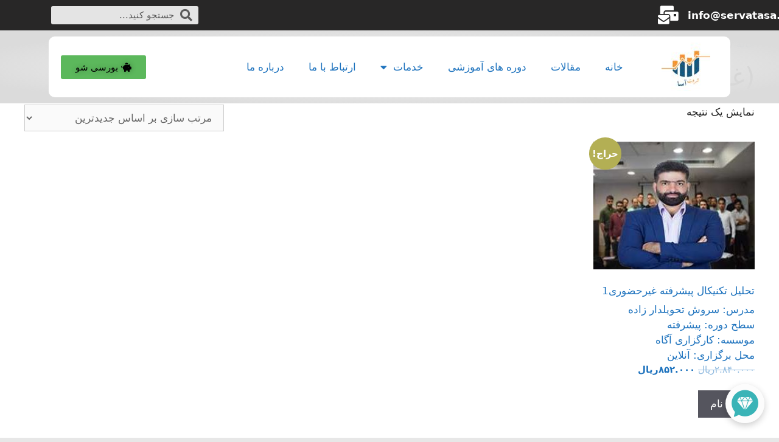

--- FILE ---
content_type: text/html; charset=UTF-8
request_url: https://servatasa.ir/product-tag/%D8%BA%DB%8C%D8%B1%D8%AD%D8%B6%D9%88%D8%B1%DB%8C1/
body_size: 19957
content:
<!DOCTYPE html>
<html dir="rtl" lang="fa-IR">
<head>
	<meta charset="UTF-8">
	<link rel="profile" href="https://gmpg.org/xfn/11">
					<script>document.documentElement.className = document.documentElement.className + ' yes-js js_active js'</script>
				<meta name='robots' content='index, follow, max-image-preview:large, max-snippet:-1, max-video-preview:-1' />
	<style>img:is([sizes="auto" i], [sizes^="auto," i]) { contain-intrinsic-size: 3000px 1500px }</style>
	
	<!-- This site is optimized with the Yoast SEO Premium plugin v18.9 (Yoast SEO v23.3) - https://yoast.com/wordpress/plugins/seo/ -->
	<title>بایگانی‌های (غیرحضوری1) - ثروت آسا</title>
	<link rel="canonical" href="https://servatasa.ir/product-tag/غیرحضوری1/" />
	<meta property="og:locale" content="fa_IR" />
	<meta property="og:type" content="article" />
	<meta property="og:title" content="بایگانی‌های (غیرحضوری1)" />
	<meta property="og:url" content="https://servatasa.ir/product-tag/غیرحضوری1/" />
	<meta property="og:site_name" content="ثروت آسا" />
	<meta name="twitter:card" content="summary_large_image" />
	<script type="application/ld+json" class="yoast-schema-graph">{"@context":"https://schema.org","@graph":[{"@type":"CollectionPage","@id":"https://servatasa.ir/product-tag/%d8%ba%db%8c%d8%b1%d8%ad%d8%b6%d9%88%d8%b1%db%8c1/","url":"https://servatasa.ir/product-tag/%d8%ba%db%8c%d8%b1%d8%ad%d8%b6%d9%88%d8%b1%db%8c1/","name":"بایگانی‌های (غیرحضوری1) - ثروت آسا","isPartOf":{"@id":"https://servatasa.ir/#website"},"primaryImageOfPage":{"@id":"https://servatasa.ir/product-tag/%d8%ba%db%8c%d8%b1%d8%ad%d8%b6%d9%88%d8%b1%db%8c1/#primaryimage"},"image":{"@id":"https://servatasa.ir/product-tag/%d8%ba%db%8c%d8%b1%d8%ad%d8%b6%d9%88%d8%b1%db%8c1/#primaryimage"},"thumbnailUrl":"https://servatasa.ir/wp-content/uploads/2022/03/GetPictureUrl-6-1.jpg","breadcrumb":{"@id":"https://servatasa.ir/product-tag/%d8%ba%db%8c%d8%b1%d8%ad%d8%b6%d9%88%d8%b1%db%8c1/#breadcrumb"},"inLanguage":"fa-IR"},{"@type":"ImageObject","inLanguage":"fa-IR","@id":"https://servatasa.ir/product-tag/%d8%ba%db%8c%d8%b1%d8%ad%d8%b6%d9%88%d8%b1%db%8c1/#primaryimage","url":"https://servatasa.ir/wp-content/uploads/2022/03/GetPictureUrl-6-1.jpg","contentUrl":"https://servatasa.ir/wp-content/uploads/2022/03/GetPictureUrl-6-1.jpg","width":262,"height":196},{"@type":"BreadcrumbList","@id":"https://servatasa.ir/product-tag/%d8%ba%db%8c%d8%b1%d8%ad%d8%b6%d9%88%d8%b1%db%8c1/#breadcrumb","itemListElement":[{"@type":"ListItem","position":1,"name":"خانه","item":"https://servatasa.ir/"},{"@type":"ListItem","position":2,"name":"(غیرحضوری1)"}]},{"@type":"WebSite","@id":"https://servatasa.ir/#website","url":"https://servatasa.ir/","name":"ثروت آسا","description":"آشنایی و حمایت در بازار های مالی","publisher":{"@id":"https://servatasa.ir/#organization"},"potentialAction":[{"@type":"SearchAction","target":{"@type":"EntryPoint","urlTemplate":"https://servatasa.ir/?s={search_term_string}"},"query-input":"required name=search_term_string"}],"inLanguage":"fa-IR"},{"@type":"Organization","@id":"https://servatasa.ir/#organization","name":"ثروت آسا","url":"https://servatasa.ir/","logo":{"@type":"ImageObject","inLanguage":"fa-IR","@id":"https://servatasa.ir/#/schema/logo/image/","url":"https://servatasa.ir/wp-content/uploads/2021/10/۶۴_83cba8c57f20.jpg","contentUrl":"https://servatasa.ir/wp-content/uploads/2021/10/۶۴_83cba8c57f20.jpg","width":130,"height":106,"caption":"ثروت آسا"},"image":{"@id":"https://servatasa.ir/#/schema/logo/image/"}}]}</script>
	<!-- / Yoast SEO Premium plugin. -->


<link rel="alternate" type="application/rss+xml" title="ثروت آسا &raquo; خوراک" href="https://servatasa.ir/feed/" />
<link rel="alternate" type="application/rss+xml" title="ثروت آسا &raquo; خوراک دیدگاه‌ها" href="https://servatasa.ir/comments/feed/" />
<link rel="alternate" type="application/rss+xml" title="خوراک ثروت آسا &raquo; (غیرحضوری1) برچسب" href="https://servatasa.ir/product-tag/%d8%ba%db%8c%d8%b1%d8%ad%d8%b6%d9%88%d8%b1%db%8c1/feed/" />
<script>
window._wpemojiSettings = {"baseUrl":"https:\/\/s.w.org\/images\/core\/emoji\/16.0.1\/72x72\/","ext":".png","svgUrl":"https:\/\/s.w.org\/images\/core\/emoji\/16.0.1\/svg\/","svgExt":".svg","source":{"concatemoji":"https:\/\/servatasa.ir\/wp-includes\/js\/wp-emoji-release.min.js?ver=6.8.3"}};
/*! This file is auto-generated */
!function(s,n){var o,i,e;function c(e){try{var t={supportTests:e,timestamp:(new Date).valueOf()};sessionStorage.setItem(o,JSON.stringify(t))}catch(e){}}function p(e,t,n){e.clearRect(0,0,e.canvas.width,e.canvas.height),e.fillText(t,0,0);var t=new Uint32Array(e.getImageData(0,0,e.canvas.width,e.canvas.height).data),a=(e.clearRect(0,0,e.canvas.width,e.canvas.height),e.fillText(n,0,0),new Uint32Array(e.getImageData(0,0,e.canvas.width,e.canvas.height).data));return t.every(function(e,t){return e===a[t]})}function u(e,t){e.clearRect(0,0,e.canvas.width,e.canvas.height),e.fillText(t,0,0);for(var n=e.getImageData(16,16,1,1),a=0;a<n.data.length;a++)if(0!==n.data[a])return!1;return!0}function f(e,t,n,a){switch(t){case"flag":return n(e,"\ud83c\udff3\ufe0f\u200d\u26a7\ufe0f","\ud83c\udff3\ufe0f\u200b\u26a7\ufe0f")?!1:!n(e,"\ud83c\udde8\ud83c\uddf6","\ud83c\udde8\u200b\ud83c\uddf6")&&!n(e,"\ud83c\udff4\udb40\udc67\udb40\udc62\udb40\udc65\udb40\udc6e\udb40\udc67\udb40\udc7f","\ud83c\udff4\u200b\udb40\udc67\u200b\udb40\udc62\u200b\udb40\udc65\u200b\udb40\udc6e\u200b\udb40\udc67\u200b\udb40\udc7f");case"emoji":return!a(e,"\ud83e\udedf")}return!1}function g(e,t,n,a){var r="undefined"!=typeof WorkerGlobalScope&&self instanceof WorkerGlobalScope?new OffscreenCanvas(300,150):s.createElement("canvas"),o=r.getContext("2d",{willReadFrequently:!0}),i=(o.textBaseline="top",o.font="600 32px Arial",{});return e.forEach(function(e){i[e]=t(o,e,n,a)}),i}function t(e){var t=s.createElement("script");t.src=e,t.defer=!0,s.head.appendChild(t)}"undefined"!=typeof Promise&&(o="wpEmojiSettingsSupports",i=["flag","emoji"],n.supports={everything:!0,everythingExceptFlag:!0},e=new Promise(function(e){s.addEventListener("DOMContentLoaded",e,{once:!0})}),new Promise(function(t){var n=function(){try{var e=JSON.parse(sessionStorage.getItem(o));if("object"==typeof e&&"number"==typeof e.timestamp&&(new Date).valueOf()<e.timestamp+604800&&"object"==typeof e.supportTests)return e.supportTests}catch(e){}return null}();if(!n){if("undefined"!=typeof Worker&&"undefined"!=typeof OffscreenCanvas&&"undefined"!=typeof URL&&URL.createObjectURL&&"undefined"!=typeof Blob)try{var e="postMessage("+g.toString()+"("+[JSON.stringify(i),f.toString(),p.toString(),u.toString()].join(",")+"));",a=new Blob([e],{type:"text/javascript"}),r=new Worker(URL.createObjectURL(a),{name:"wpTestEmojiSupports"});return void(r.onmessage=function(e){c(n=e.data),r.terminate(),t(n)})}catch(e){}c(n=g(i,f,p,u))}t(n)}).then(function(e){for(var t in e)n.supports[t]=e[t],n.supports.everything=n.supports.everything&&n.supports[t],"flag"!==t&&(n.supports.everythingExceptFlag=n.supports.everythingExceptFlag&&n.supports[t]);n.supports.everythingExceptFlag=n.supports.everythingExceptFlag&&!n.supports.flag,n.DOMReady=!1,n.readyCallback=function(){n.DOMReady=!0}}).then(function(){return e}).then(function(){var e;n.supports.everything||(n.readyCallback(),(e=n.source||{}).concatemoji?t(e.concatemoji):e.wpemoji&&e.twemoji&&(t(e.twemoji),t(e.wpemoji)))}))}((window,document),window._wpemojiSettings);
</script>
<style id='wp-emoji-styles-inline-css'>

	img.wp-smiley, img.emoji {
		display: inline !important;
		border: none !important;
		box-shadow: none !important;
		height: 1em !important;
		width: 1em !important;
		margin: 0 0.07em !important;
		vertical-align: -0.1em !important;
		background: none !important;
		padding: 0 !important;
	}
</style>
<link rel='stylesheet' id='wp-block-library-rtl-css' href='https://servatasa.ir/wp-includes/css/dist/block-library/style-rtl.min.css?ver=6.8.3' media='all' />
<style id='classic-theme-styles-inline-css'>
/*! This file is auto-generated */
.wp-block-button__link{color:#fff;background-color:#32373c;border-radius:9999px;box-shadow:none;text-decoration:none;padding:calc(.667em + 2px) calc(1.333em + 2px);font-size:1.125em}.wp-block-file__button{background:#32373c;color:#fff;text-decoration:none}
</style>
<style id='ce4wp-subscribe-style-inline-css'>
.wp-block-ce4wp-subscribe{max-width:840px;margin:0 auto}.wp-block-ce4wp-subscribe .title{margin-bottom:0}.wp-block-ce4wp-subscribe .subTitle{margin-top:0;font-size:0.8em}.wp-block-ce4wp-subscribe .disclaimer{margin-top:5px;font-size:0.8em}.wp-block-ce4wp-subscribe .disclaimer .disclaimer-label{margin-left:10px}.wp-block-ce4wp-subscribe .inputBlock{width:100%;margin-bottom:10px}.wp-block-ce4wp-subscribe .inputBlock input{width:100%}.wp-block-ce4wp-subscribe .inputBlock label{display:inline-block}.wp-block-ce4wp-subscribe .submit-button{margin-top:25px;display:block}.wp-block-ce4wp-subscribe .required-text{display:inline-block;margin:0;padding:0;margin-left:0.3em}.wp-block-ce4wp-subscribe .onSubmission{height:0;max-width:840px;margin:0 auto}.wp-block-ce4wp-subscribe .firstNameSummary .lastNameSummary{text-transform:capitalize}.wp-block-ce4wp-subscribe .ce4wp-inline-notification{display:flex;flex-direction:row;align-items:center;padding:13px 10px;width:100%;height:40px;border-style:solid;border-color:orange;border-width:1px;border-left-width:4px;border-radius:3px;background:rgba(255,133,15,0.1);flex:none;order:0;flex-grow:1;margin:0px 0px}.wp-block-ce4wp-subscribe .ce4wp-inline-warning-text{font-style:normal;font-weight:normal;font-size:16px;line-height:20px;display:flex;align-items:center;color:#571600;margin-left:9px}.wp-block-ce4wp-subscribe .ce4wp-inline-warning-icon{color:orange}.wp-block-ce4wp-subscribe .ce4wp-inline-warning-arrow{color:#571600;margin-left:auto}.wp-block-ce4wp-subscribe .ce4wp-banner-clickable{cursor:pointer}.ce4wp-link{cursor:pointer}

.no-flex{display:block}.sub-header{margin-bottom:1em}


</style>
<link rel='stylesheet' id='yith-wcan-shortcodes-css' href='https://servatasa.ir/wp-content/plugins/yith-woocommerce-ajax-navigation/assets/css/shortcodes.css?ver=5.4.0' media='all' />
<style id='yith-wcan-shortcodes-inline-css'>
:root{
	--yith-wcan-filters_colors_titles: #434343;
	--yith-wcan-filters_colors_background: #FFFFFF;
	--yith-wcan-filters_colors_accent: #A7144C;
	--yith-wcan-filters_colors_accent_r: 167;
	--yith-wcan-filters_colors_accent_g: 20;
	--yith-wcan-filters_colors_accent_b: 76;
	--yith-wcan-color_swatches_border_radius: 100%;
	--yith-wcan-color_swatches_size: 30px;
	--yith-wcan-labels_style_background: #FFFFFF;
	--yith-wcan-labels_style_background_hover: #A7144C;
	--yith-wcan-labels_style_background_active: #A7144C;
	--yith-wcan-labels_style_text: #434343;
	--yith-wcan-labels_style_text_hover: #FFFFFF;
	--yith-wcan-labels_style_text_active: #FFFFFF;
	--yith-wcan-anchors_style_text: #434343;
	--yith-wcan-anchors_style_text_hover: #A7144C;
	--yith-wcan-anchors_style_text_active: #A7144C;
}
</style>
<link rel='stylesheet' id='jquery-selectBox-css' href='https://servatasa.ir/wp-content/plugins/yith-woocommerce-wishlist/assets/css/jquery.selectBox.css?ver=1.2.0' media='all' />
<link rel='stylesheet' id='yith-wcwl-font-awesome-css' href='https://servatasa.ir/wp-content/plugins/yith-woocommerce-wishlist/assets/css/font-awesome.css?ver=4.7.0' media='all' />
<link rel='stylesheet' id='woocommerce_prettyPhoto_css-rtl-css' href='//servatasa.ir/wp-content/plugins/woocommerce/assets/css/prettyPhoto-rtl.css?ver=3.1.6' media='all' />
<link rel='stylesheet' id='yith-wcwl-main-css' href='https://servatasa.ir/wp-content/plugins/yith-woocommerce-wishlist/assets/css/style.css?ver=3.37.0' media='all' />
<style id='yith-wcwl-main-inline-css'>
.yith-wcwl-share li a{color: #FFFFFF;}.yith-wcwl-share li a:hover{color: #FFFFFF;}.yith-wcwl-share a.facebook{background: #39599E; background-color: #39599E;}.yith-wcwl-share a.facebook:hover{background: #595A5A; background-color: #595A5A;}.yith-wcwl-share a.twitter{background: #45AFE2; background-color: #45AFE2;}.yith-wcwl-share a.twitter:hover{background: #595A5A; background-color: #595A5A;}.yith-wcwl-share a.pinterest{background: #AB2E31; background-color: #AB2E31;}.yith-wcwl-share a.pinterest:hover{background: #595A5A; background-color: #595A5A;}.yith-wcwl-share a.email{background: #FBB102; background-color: #FBB102;}.yith-wcwl-share a.email:hover{background: #595A5A; background-color: #595A5A;}.yith-wcwl-share a.whatsapp{background: #00A901; background-color: #00A901;}.yith-wcwl-share a.whatsapp:hover{background: #595A5A; background-color: #595A5A;}
</style>
<style id='global-styles-inline-css'>
:root{--wp--preset--aspect-ratio--square: 1;--wp--preset--aspect-ratio--4-3: 4/3;--wp--preset--aspect-ratio--3-4: 3/4;--wp--preset--aspect-ratio--3-2: 3/2;--wp--preset--aspect-ratio--2-3: 2/3;--wp--preset--aspect-ratio--16-9: 16/9;--wp--preset--aspect-ratio--9-16: 9/16;--wp--preset--color--black: #000000;--wp--preset--color--cyan-bluish-gray: #abb8c3;--wp--preset--color--white: #ffffff;--wp--preset--color--pale-pink: #f78da7;--wp--preset--color--vivid-red: #cf2e2e;--wp--preset--color--luminous-vivid-orange: #ff6900;--wp--preset--color--luminous-vivid-amber: #fcb900;--wp--preset--color--light-green-cyan: #7bdcb5;--wp--preset--color--vivid-green-cyan: #00d084;--wp--preset--color--pale-cyan-blue: #8ed1fc;--wp--preset--color--vivid-cyan-blue: #0693e3;--wp--preset--color--vivid-purple: #9b51e0;--wp--preset--gradient--vivid-cyan-blue-to-vivid-purple: linear-gradient(135deg,rgba(6,147,227,1) 0%,rgb(155,81,224) 100%);--wp--preset--gradient--light-green-cyan-to-vivid-green-cyan: linear-gradient(135deg,rgb(122,220,180) 0%,rgb(0,208,130) 100%);--wp--preset--gradient--luminous-vivid-amber-to-luminous-vivid-orange: linear-gradient(135deg,rgba(252,185,0,1) 0%,rgba(255,105,0,1) 100%);--wp--preset--gradient--luminous-vivid-orange-to-vivid-red: linear-gradient(135deg,rgba(255,105,0,1) 0%,rgb(207,46,46) 100%);--wp--preset--gradient--very-light-gray-to-cyan-bluish-gray: linear-gradient(135deg,rgb(238,238,238) 0%,rgb(169,184,195) 100%);--wp--preset--gradient--cool-to-warm-spectrum: linear-gradient(135deg,rgb(74,234,220) 0%,rgb(151,120,209) 20%,rgb(207,42,186) 40%,rgb(238,44,130) 60%,rgb(251,105,98) 80%,rgb(254,248,76) 100%);--wp--preset--gradient--blush-light-purple: linear-gradient(135deg,rgb(255,206,236) 0%,rgb(152,150,240) 100%);--wp--preset--gradient--blush-bordeaux: linear-gradient(135deg,rgb(254,205,165) 0%,rgb(254,45,45) 50%,rgb(107,0,62) 100%);--wp--preset--gradient--luminous-dusk: linear-gradient(135deg,rgb(255,203,112) 0%,rgb(199,81,192) 50%,rgb(65,88,208) 100%);--wp--preset--gradient--pale-ocean: linear-gradient(135deg,rgb(255,245,203) 0%,rgb(182,227,212) 50%,rgb(51,167,181) 100%);--wp--preset--gradient--electric-grass: linear-gradient(135deg,rgb(202,248,128) 0%,rgb(113,206,126) 100%);--wp--preset--gradient--midnight: linear-gradient(135deg,rgb(2,3,129) 0%,rgb(40,116,252) 100%);--wp--preset--font-size--small: 13px;--wp--preset--font-size--medium: 20px;--wp--preset--font-size--large: 36px;--wp--preset--font-size--x-large: 42px;--wp--preset--font-family--inter: "Inter", sans-serif;--wp--preset--font-family--cardo: Cardo;--wp--preset--spacing--20: 0.44rem;--wp--preset--spacing--30: 0.67rem;--wp--preset--spacing--40: 1rem;--wp--preset--spacing--50: 1.5rem;--wp--preset--spacing--60: 2.25rem;--wp--preset--spacing--70: 3.38rem;--wp--preset--spacing--80: 5.06rem;--wp--preset--shadow--natural: 6px 6px 9px rgba(0, 0, 0, 0.2);--wp--preset--shadow--deep: 12px 12px 50px rgba(0, 0, 0, 0.4);--wp--preset--shadow--sharp: 6px 6px 0px rgba(0, 0, 0, 0.2);--wp--preset--shadow--outlined: 6px 6px 0px -3px rgba(255, 255, 255, 1), 6px 6px rgba(0, 0, 0, 1);--wp--preset--shadow--crisp: 6px 6px 0px rgba(0, 0, 0, 1);}:where(.is-layout-flex){gap: 0.5em;}:where(.is-layout-grid){gap: 0.5em;}body .is-layout-flex{display: flex;}.is-layout-flex{flex-wrap: wrap;align-items: center;}.is-layout-flex > :is(*, div){margin: 0;}body .is-layout-grid{display: grid;}.is-layout-grid > :is(*, div){margin: 0;}:where(.wp-block-columns.is-layout-flex){gap: 2em;}:where(.wp-block-columns.is-layout-grid){gap: 2em;}:where(.wp-block-post-template.is-layout-flex){gap: 1.25em;}:where(.wp-block-post-template.is-layout-grid){gap: 1.25em;}.has-black-color{color: var(--wp--preset--color--black) !important;}.has-cyan-bluish-gray-color{color: var(--wp--preset--color--cyan-bluish-gray) !important;}.has-white-color{color: var(--wp--preset--color--white) !important;}.has-pale-pink-color{color: var(--wp--preset--color--pale-pink) !important;}.has-vivid-red-color{color: var(--wp--preset--color--vivid-red) !important;}.has-luminous-vivid-orange-color{color: var(--wp--preset--color--luminous-vivid-orange) !important;}.has-luminous-vivid-amber-color{color: var(--wp--preset--color--luminous-vivid-amber) !important;}.has-light-green-cyan-color{color: var(--wp--preset--color--light-green-cyan) !important;}.has-vivid-green-cyan-color{color: var(--wp--preset--color--vivid-green-cyan) !important;}.has-pale-cyan-blue-color{color: var(--wp--preset--color--pale-cyan-blue) !important;}.has-vivid-cyan-blue-color{color: var(--wp--preset--color--vivid-cyan-blue) !important;}.has-vivid-purple-color{color: var(--wp--preset--color--vivid-purple) !important;}.has-black-background-color{background-color: var(--wp--preset--color--black) !important;}.has-cyan-bluish-gray-background-color{background-color: var(--wp--preset--color--cyan-bluish-gray) !important;}.has-white-background-color{background-color: var(--wp--preset--color--white) !important;}.has-pale-pink-background-color{background-color: var(--wp--preset--color--pale-pink) !important;}.has-vivid-red-background-color{background-color: var(--wp--preset--color--vivid-red) !important;}.has-luminous-vivid-orange-background-color{background-color: var(--wp--preset--color--luminous-vivid-orange) !important;}.has-luminous-vivid-amber-background-color{background-color: var(--wp--preset--color--luminous-vivid-amber) !important;}.has-light-green-cyan-background-color{background-color: var(--wp--preset--color--light-green-cyan) !important;}.has-vivid-green-cyan-background-color{background-color: var(--wp--preset--color--vivid-green-cyan) !important;}.has-pale-cyan-blue-background-color{background-color: var(--wp--preset--color--pale-cyan-blue) !important;}.has-vivid-cyan-blue-background-color{background-color: var(--wp--preset--color--vivid-cyan-blue) !important;}.has-vivid-purple-background-color{background-color: var(--wp--preset--color--vivid-purple) !important;}.has-black-border-color{border-color: var(--wp--preset--color--black) !important;}.has-cyan-bluish-gray-border-color{border-color: var(--wp--preset--color--cyan-bluish-gray) !important;}.has-white-border-color{border-color: var(--wp--preset--color--white) !important;}.has-pale-pink-border-color{border-color: var(--wp--preset--color--pale-pink) !important;}.has-vivid-red-border-color{border-color: var(--wp--preset--color--vivid-red) !important;}.has-luminous-vivid-orange-border-color{border-color: var(--wp--preset--color--luminous-vivid-orange) !important;}.has-luminous-vivid-amber-border-color{border-color: var(--wp--preset--color--luminous-vivid-amber) !important;}.has-light-green-cyan-border-color{border-color: var(--wp--preset--color--light-green-cyan) !important;}.has-vivid-green-cyan-border-color{border-color: var(--wp--preset--color--vivid-green-cyan) !important;}.has-pale-cyan-blue-border-color{border-color: var(--wp--preset--color--pale-cyan-blue) !important;}.has-vivid-cyan-blue-border-color{border-color: var(--wp--preset--color--vivid-cyan-blue) !important;}.has-vivid-purple-border-color{border-color: var(--wp--preset--color--vivid-purple) !important;}.has-vivid-cyan-blue-to-vivid-purple-gradient-background{background: var(--wp--preset--gradient--vivid-cyan-blue-to-vivid-purple) !important;}.has-light-green-cyan-to-vivid-green-cyan-gradient-background{background: var(--wp--preset--gradient--light-green-cyan-to-vivid-green-cyan) !important;}.has-luminous-vivid-amber-to-luminous-vivid-orange-gradient-background{background: var(--wp--preset--gradient--luminous-vivid-amber-to-luminous-vivid-orange) !important;}.has-luminous-vivid-orange-to-vivid-red-gradient-background{background: var(--wp--preset--gradient--luminous-vivid-orange-to-vivid-red) !important;}.has-very-light-gray-to-cyan-bluish-gray-gradient-background{background: var(--wp--preset--gradient--very-light-gray-to-cyan-bluish-gray) !important;}.has-cool-to-warm-spectrum-gradient-background{background: var(--wp--preset--gradient--cool-to-warm-spectrum) !important;}.has-blush-light-purple-gradient-background{background: var(--wp--preset--gradient--blush-light-purple) !important;}.has-blush-bordeaux-gradient-background{background: var(--wp--preset--gradient--blush-bordeaux) !important;}.has-luminous-dusk-gradient-background{background: var(--wp--preset--gradient--luminous-dusk) !important;}.has-pale-ocean-gradient-background{background: var(--wp--preset--gradient--pale-ocean) !important;}.has-electric-grass-gradient-background{background: var(--wp--preset--gradient--electric-grass) !important;}.has-midnight-gradient-background{background: var(--wp--preset--gradient--midnight) !important;}.has-small-font-size{font-size: var(--wp--preset--font-size--small) !important;}.has-medium-font-size{font-size: var(--wp--preset--font-size--medium) !important;}.has-large-font-size{font-size: var(--wp--preset--font-size--large) !important;}.has-x-large-font-size{font-size: var(--wp--preset--font-size--x-large) !important;}
:where(.wp-block-post-template.is-layout-flex){gap: 1.25em;}:where(.wp-block-post-template.is-layout-grid){gap: 1.25em;}
:where(.wp-block-columns.is-layout-flex){gap: 2em;}:where(.wp-block-columns.is-layout-grid){gap: 2em;}
:root :where(.wp-block-pullquote){font-size: 1.5em;line-height: 1.6;}
</style>
<link rel='stylesheet' id='ai-chatbot-style-css' href='https://servatasa.ir/wp-content/plugins/ai-chatbot/assets/style.css?ver=6.8.3' media='all' />
<link rel='stylesheet' id='woocommerce-layout-rtl-css' href='https://servatasa.ir/wp-content/plugins/woocommerce/assets/css/woocommerce-layout-rtl.css?ver=9.2.4' media='all' />
<link rel='stylesheet' id='woocommerce-smallscreen-rtl-css' href='https://servatasa.ir/wp-content/plugins/woocommerce/assets/css/woocommerce-smallscreen-rtl.css?ver=9.2.4' media='only screen and (max-width: 768px)' />
<link rel='stylesheet' id='woocommerce-general-rtl-css' href='https://servatasa.ir/wp-content/plugins/woocommerce/assets/css/woocommerce-rtl.css?ver=9.2.4' media='all' />
<style id='woocommerce-general-inline-css'>
.woocommerce .page-header-image-single {display: none;}.woocommerce .entry-content,.woocommerce .product .entry-summary {margin-top: 0;}.related.products {clear: both;}.checkout-subscribe-prompt.clear {visibility: visible;height: initial;width: initial;}@media (max-width:768px) {.woocommerce .woocommerce-ordering,.woocommerce-page .woocommerce-ordering {float: none;}.woocommerce .woocommerce-ordering select {max-width: 100%;}.woocommerce ul.products li.product,.woocommerce-page ul.products li.product,.woocommerce-page[class*=columns-] ul.products li.product,.woocommerce[class*=columns-] ul.products li.product {width: 100%;float: none;}}
</style>
<style id='woocommerce-inline-inline-css'>
.woocommerce form .form-row .required { visibility: visible; }
</style>
<link rel='stylesheet' id='affwp-forms-css' href='https://servatasa.ir/wp-content/plugins/affiliate-wp/assets/css/forms.min.css?ver=2.27.6' media='all' />
<link rel='stylesheet' id='flipper-css' href='https://servatasa.ir/wp-content/plugins/wpc-countdown-timer/assets/libs/flipper/style.css?ver=3.1.0' media='all' />
<link rel='stylesheet' id='wooct-frontend-css' href='https://servatasa.ir/wp-content/plugins/wpc-countdown-timer/assets/css/frontend.css?ver=3.1.0' media='all' />
<link rel='stylesheet' id='generate-style-css' href='https://servatasa.ir/wp-content/themes/generatepress/assets/css/all.min.css?ver=3.0.2' media='all' />
<style id='generate-style-inline-css'>
body{background-color:#f7f8f9;color:#222222;}a{color:#1e73be;}a:hover, a:focus, a:active{color:#000000;}body .grid-container{max-width:1200px;}.wp-block-group__inner-container{max-width:1200px;margin-left:auto;margin-right:auto;}body, button, input, select, textarea{font-family:-apple-system, system-ui, BlinkMacSystemFont, "Segoe UI", Helvetica, Arial, sans-serif, "Apple Color Emoji", "Segoe UI Emoji", "Segoe UI Symbol";}body{line-height:1.5;}.entry-content > [class*="wp-block-"]:not(:last-child){margin-bottom:1.5em;}.main-title{font-family:-apple-system, system-ui, BlinkMacSystemFont, "Segoe UI", Helvetica, Arial, sans-serif, "Apple Color Emoji", "Segoe UI Emoji", "Segoe UI Symbol";}.main-navigation a, .menu-toggle{font-family:-apple-system, system-ui, BlinkMacSystemFont, "Segoe UI", Helvetica, Arial, sans-serif, "Apple Color Emoji", "Segoe UI Emoji", "Segoe UI Symbol";}.main-navigation .main-nav ul ul li a{font-size:14px;}.widget-title{font-family:-apple-system, system-ui, BlinkMacSystemFont, "Segoe UI", Helvetica, Arial, sans-serif, "Apple Color Emoji", "Segoe UI Emoji", "Segoe UI Symbol";}.sidebar .widget, .footer-widgets .widget{font-size:17px;}button:not(.menu-toggle),html input[type="button"],input[type="reset"],input[type="submit"],.button,.wp-block-button .wp-block-button__link{font-family:-apple-system, system-ui, BlinkMacSystemFont, "Segoe UI", Helvetica, Arial, sans-serif, "Apple Color Emoji", "Segoe UI Emoji", "Segoe UI Symbol";}h1{font-family:-apple-system, system-ui, BlinkMacSystemFont, "Segoe UI", Helvetica, Arial, sans-serif, "Apple Color Emoji", "Segoe UI Emoji", "Segoe UI Symbol";}h2{font-family:-apple-system, system-ui, BlinkMacSystemFont, "Segoe UI", Helvetica, Arial, sans-serif, "Apple Color Emoji", "Segoe UI Emoji", "Segoe UI Symbol";}h3{font-family:-apple-system, system-ui, BlinkMacSystemFont, "Segoe UI", Helvetica, Arial, sans-serif, "Apple Color Emoji", "Segoe UI Emoji", "Segoe UI Symbol";}h4{font-family:-apple-system, system-ui, BlinkMacSystemFont, "Segoe UI", Helvetica, Arial, sans-serif, "Apple Color Emoji", "Segoe UI Emoji", "Segoe UI Symbol";}h5{font-family:-apple-system, system-ui, BlinkMacSystemFont, "Segoe UI", Helvetica, Arial, sans-serif, "Apple Color Emoji", "Segoe UI Emoji", "Segoe UI Symbol";}h6{font-family:-apple-system, system-ui, BlinkMacSystemFont, "Segoe UI", Helvetica, Arial, sans-serif, "Apple Color Emoji", "Segoe UI Emoji", "Segoe UI Symbol";}.site-info{font-family:-apple-system, system-ui, BlinkMacSystemFont, "Segoe UI", Helvetica, Arial, sans-serif, "Apple Color Emoji", "Segoe UI Emoji", "Segoe UI Symbol";}@media (max-width:768px){h1{font-size:31px;}h2{font-size:27px;}h3{font-size:24px;}h4{font-size:22px;}h5{font-size:19px;}}.top-bar{background-color:#636363;color:#ffffff;}.top-bar a{color:#ffffff;}.top-bar a:hover{color:#303030;}.site-header{background-color:#ffffff;}.main-title a,.main-title a:hover{color:#222222;}.site-description{color:#757575;}.mobile-menu-control-wrapper .menu-toggle,.mobile-menu-control-wrapper .menu-toggle:hover,.mobile-menu-control-wrapper .menu-toggle:focus,.has-inline-mobile-toggle #site-navigation.toggled{background-color:rgba(0, 0, 0, 0.02);}.main-navigation,.main-navigation ul ul{background-color:#ffffff;}.main-navigation .main-nav ul li a,.menu-toggle, .main-navigation .menu-bar-items{color:#515151;}.main-navigation .main-nav ul li:hover > a,.main-navigation .main-nav ul li:focus > a, .main-navigation .main-nav ul li.sfHover > a, .main-navigation .menu-bar-item:hover > a, .main-navigation .menu-bar-item.sfHover > a{color:#7a8896;background-color:#ffffff;}button.menu-toggle:hover,button.menu-toggle:focus,.main-navigation .mobile-bar-items a,.main-navigation .mobile-bar-items a:hover,.main-navigation .mobile-bar-items a:focus{color:#515151;}.main-navigation .main-nav ul li[class*="current-menu-"] > a{color:#7a8896;background-color:#ffffff;}.main-navigation .main-nav ul li[class*="current-menu-"] > a:hover,.main-navigation .main-nav ul li[class*="current-menu-"].sfHover > a{color:#7a8896;background-color:#ffffff;}.navigation-search input[type="search"],.navigation-search input[type="search"]:active, .navigation-search input[type="search"]:focus, .main-navigation .main-nav ul li.search-item.active > a, .main-navigation .menu-bar-items .search-item.active > a{color:#7a8896;background-color:#ffffff;}.main-navigation ul ul{background-color:#eaeaea;}.main-navigation .main-nav ul ul li a{color:#515151;}.main-navigation .main-nav ul ul li:hover > a,.main-navigation .main-nav ul ul li:focus > a,.main-navigation .main-nav ul ul li.sfHover > a{color:#7a8896;background-color:#eaeaea;}.main-navigation .main-nav ul ul li[class*="current-menu-"] > a{color:#7a8896;background-color:#eaeaea;}.main-navigation .main-nav ul ul li[class*="current-menu-"] > a:hover,.main-navigation .main-nav ul ul li[class*="current-menu-"].sfHover > a{color:#7a8896;background-color:#eaeaea;}.separate-containers .inside-article, .separate-containers .comments-area, .separate-containers .page-header, .one-container .container, .separate-containers .paging-navigation, .inside-page-header{background-color:#ffffff;}.entry-title a{color:#222222;}.entry-title a:hover{color:#55555e;}.entry-meta{color:#595959;}.sidebar .widget{background-color:#ffffff;}.footer-widgets{background-color:#ffffff;}.footer-widgets .widget-title{color:#000000;}.site-info{color:#ffffff;background-color:#55555e;}.site-info a{color:#ffffff;}.site-info a:hover{color:#d3d3d3;}.footer-bar .widget_nav_menu .current-menu-item a{color:#d3d3d3;}input[type="text"],input[type="email"],input[type="url"],input[type="password"],input[type="search"],input[type="tel"],input[type="number"],textarea,select{color:#666666;background-color:#fafafa;border-color:#cccccc;}input[type="text"]:focus,input[type="email"]:focus,input[type="url"]:focus,input[type="password"]:focus,input[type="search"]:focus,input[type="tel"]:focus,input[type="number"]:focus,textarea:focus,select:focus{color:#666666;background-color:#ffffff;border-color:#bfbfbf;}button,html input[type="button"],input[type="reset"],input[type="submit"],a.button,a.wp-block-button__link:not(.has-background){color:#ffffff;background-color:#55555e;}button:hover,html input[type="button"]:hover,input[type="reset"]:hover,input[type="submit"]:hover,a.button:hover,button:focus,html input[type="button"]:focus,input[type="reset"]:focus,input[type="submit"]:focus,a.button:focus,a.wp-block-button__link:not(.has-background):active,a.wp-block-button__link:not(.has-background):focus,a.wp-block-button__link:not(.has-background):hover{color:#ffffff;background-color:#3f4047;}a.generate-back-to-top{background-color:rgba( 0,0,0,0.4 );color:#ffffff;}a.generate-back-to-top:hover,a.generate-back-to-top:focus{background-color:rgba( 0,0,0,0.6 );color:#ffffff;}@media (max-width: 768px){.main-navigation .menu-bar-item:hover > a, .main-navigation .menu-bar-item.sfHover > a{background:none;color:#515151;}}.entry-content .alignwide, body:not(.no-sidebar) .entry-content .alignfull{margin-left:-40px;width:calc(100% + 80px);max-width:calc(100% + 80px);}.container.grid-container{max-width:1280px;}.rtl .menu-item-has-children .dropdown-menu-toggle{padding-left:20px;}.rtl .main-navigation .main-nav ul li.menu-item-has-children > a{padding-right:20px;}@media (max-width:768px){.separate-containers .inside-article, .separate-containers .comments-area, .separate-containers .page-header, .separate-containers .paging-navigation, .one-container .site-content, .inside-page-header, .wp-block-group__inner-container{padding:30px;}.inside-top-bar{padding-right:30px;padding-left:30px;}.inside-header{padding-right:30px;padding-left:30px;}.widget-area .widget{padding-top:30px;padding-right:30px;padding-bottom:30px;padding-left:30px;}.footer-widgets{padding-top:30px;padding-right:30px;padding-bottom:30px;padding-left:30px;}.site-info{padding-right:30px;padding-left:30px;}.entry-content .alignwide, body:not(.no-sidebar) .entry-content .alignfull{margin-left:-30px;width:calc(100% + 60px);max-width:calc(100% + 60px);}}.one-container .sidebar .widget{padding:0px;}/* End cached CSS */@media (max-width: 768px){.main-navigation .menu-toggle,.main-navigation .mobile-bar-items,.sidebar-nav-mobile:not(#sticky-placeholder){display:block;}.main-navigation ul,.gen-sidebar-nav{display:none;}[class*="nav-float-"] .site-header .inside-header > *{float:none;clear:both;}}
.navigation-branding .main-title{font-weight:bold;text-transform:none;font-size:25px;font-family:-apple-system, system-ui, BlinkMacSystemFont, "Segoe UI", Helvetica, Arial, sans-serif, "Apple Color Emoji", "Segoe UI Emoji", "Segoe UI Symbol";}
.page-hero{background-image:url(https://servatasa.ir/wp-content/uploads/2022/07/آموزش-بورس.jpg);background-size:cover;background-position:center center;background-repeat:no-repeat;box-sizing:border-box;}.inside-page-hero > *:last-child{margin-bottom:0px;}.page-hero{padding-top:500px;}.header-wrap{position:absolute;left:0px;right:0px;z-index:10;}.header-wrap .site-header{background:#ffffff;}.site-logo:not(.page-hero-logo){display:none;}.elementor-editor-active .header-wrap{pointer-events:none;}
@media (max-width:768px){.inside-header{padding-right:30px;padding-left:30px;}.widget-area .widget{padding-top:30px;padding-right:30px;padding-bottom:30px;padding-left:30px;}.footer-widgets{padding-top:30px;padding-right:30px;padding-bottom:30px;padding-left:30px;}}
</style>
<link rel='stylesheet' id='generate-rtl-css' href='https://servatasa.ir/wp-content/themes/generatepress/assets/css/style-rtl.min.css?ver=3.0.2' media='all' />
<link rel='stylesheet' id='elementor-icons-css' href='https://servatasa.ir/wp-content/plugins/elementor/assets/lib/eicons/css/elementor-icons.min.css?ver=5.12.0' media='all' />
<link rel='stylesheet' id='elementor-frontend-css' href='https://servatasa.ir/wp-content/plugins/elementor/assets/css/frontend-rtl.min.css?ver=3.4.5' media='all' />
<style id='elementor-frontend-inline-css'>
@font-face{font-family:eicons;src:url(https://servatasa.ir/wp-content/plugins/elementor/assets/lib/eicons/fonts/eicons.eot?5.10.0);src:url(https://servatasa.ir/wp-content/plugins/elementor/assets/lib/eicons/fonts/eicons.eot?5.10.0#iefix) format("embedded-opentype"),url(https://servatasa.ir/wp-content/plugins/elementor/assets/lib/eicons/fonts/eicons.woff2?5.10.0) format("woff2"),url(https://servatasa.ir/wp-content/plugins/elementor/assets/lib/eicons/fonts/eicons.woff?5.10.0) format("woff"),url(https://servatasa.ir/wp-content/plugins/elementor/assets/lib/eicons/fonts/eicons.ttf?5.10.0) format("truetype"),url(https://servatasa.ir/wp-content/plugins/elementor/assets/lib/eicons/fonts/eicons.svg?5.10.0#eicon) format("svg");font-weight:400;font-style:normal}
</style>
<link rel='stylesheet' id='elementor-post-604-css' href='https://servatasa.ir/wp-content/uploads/elementor/css/post-604.css?ver=1670577779' media='all' />
<link rel='stylesheet' id='elementor-pro-css' href='https://servatasa.ir/wp-content/plugins/elementor-pro/assets/css/frontend-rtl.min.css?ver=3.4.2' media='all' />
<link rel='stylesheet' id='elementor-global-css' href='https://servatasa.ir/wp-content/uploads/elementor/css/global.css?ver=1670577780' media='all' />
<link rel='stylesheet' id='elementor-post-1427-css' href='https://servatasa.ir/wp-content/uploads/elementor/css/post-1427.css?ver=1670577780' media='all' />
<link rel='stylesheet' id='elementor-post-1433-css' href='https://servatasa.ir/wp-content/uploads/elementor/css/post-1433.css?ver=1670577780' media='all' />
<link rel='stylesheet' id='tablepress-default-css' href='https://servatasa.ir/wp-content/plugins/tablepress/css/build/default-rtl.css?ver=2.4.1' media='all' />
<link rel='stylesheet' id='generate-blog-css' href='https://servatasa.ir/wp-content/plugins/gp-premium/blog/functions/css/style-min.css?ver=1.10.0-rc.1' media='all' />
<link rel='stylesheet' id='elementor-icons-shared-0-css' href='https://servatasa.ir/wp-content/plugins/elementor/assets/lib/font-awesome/css/fontawesome.min.css?ver=5.15.3' media='all' />
<link rel='stylesheet' id='elementor-icons-fa-solid-css' href='https://servatasa.ir/wp-content/plugins/elementor/assets/lib/font-awesome/css/solid.min.css?ver=5.15.3' media='all' />
<link rel='stylesheet' id='elementor-icons-fa-brands-css' href='https://servatasa.ir/wp-content/plugins/elementor/assets/lib/font-awesome/css/brands.min.css?ver=5.15.3' media='all' />
<script src="https://servatasa.ir/wp-includes/js/jquery/jquery.min.js?ver=3.7.1" id="jquery-core-js"></script>
<script src="https://servatasa.ir/wp-includes/js/jquery/jquery-migrate.min.js?ver=3.4.1" id="jquery-migrate-js"></script>
<script src="https://servatasa.ir/wp-content/plugins/woocommerce/assets/js/jquery-blockui/jquery.blockUI.min.js?ver=2.7.0-wc.9.2.4" id="jquery-blockui-js" defer data-wp-strategy="defer"></script>
<script id="wc-add-to-cart-js-extra">
var wc_add_to_cart_params = {"ajax_url":"\/wp-admin\/admin-ajax.php","wc_ajax_url":"\/?wc-ajax=%%endpoint%%","i18n_view_cart":"\u0645\u0634\u0627\u0647\u062f\u0647 \u0633\u0628\u062f \u062e\u0631\u06cc\u062f","cart_url":"https:\/\/servatasa.ir\/cart\/","is_cart":"","cart_redirect_after_add":"no"};
</script>
<script src="https://servatasa.ir/wp-content/plugins/woocommerce/assets/js/frontend/add-to-cart.min.js?ver=9.2.4" id="wc-add-to-cart-js" defer data-wp-strategy="defer"></script>
<script src="https://servatasa.ir/wp-content/plugins/woocommerce/assets/js/js-cookie/js.cookie.min.js?ver=2.1.4-wc.9.2.4" id="js-cookie-js" defer data-wp-strategy="defer"></script>
<script id="woocommerce-js-extra">
var woocommerce_params = {"ajax_url":"\/wp-admin\/admin-ajax.php","wc_ajax_url":"\/?wc-ajax=%%endpoint%%"};
</script>
<script src="https://servatasa.ir/wp-content/plugins/woocommerce/assets/js/frontend/woocommerce.min.js?ver=9.2.4" id="woocommerce-js" defer data-wp-strategy="defer"></script>
<script id="jquery-cookie-js-extra">
var affwp_scripts = {"ajaxurl":"https:\/\/servatasa.ir\/wp-admin\/admin-ajax.php"};
</script>
<script src="https://servatasa.ir/wp-content/plugins/woocommerce/assets/js/jquery-cookie/jquery.cookie.min.js?ver=1.4.1-wc.9.2.4" id="jquery-cookie-js" data-wp-strategy="defer"></script>
<script id="affwp-tracking-js-extra">
var affwp_debug_vars = {"integrations":{"elementor":"Elementor","gravityforms":"Gravity Forms"},"version":"2.27.6","currency":"IRR","ref_cookie":"affwp_ref","visit_cookie":"affwp_ref_visit_id","campaign_cookie":"affwp_campaign"};
</script>
<script src="https://servatasa.ir/wp-content/plugins/affiliate-wp/assets/js/tracking.min.js?ver=2.27.6" id="affwp-tracking-js"></script>
<link rel="https://api.w.org/" href="https://servatasa.ir/wp-json/" /><link rel="alternate" title="JSON" type="application/json" href="https://servatasa.ir/wp-json/wp/v2/product_tag/244" /><link rel="EditURI" type="application/rsd+xml" title="RSD" href="https://servatasa.ir/xmlrpc.php?rsd" />
<meta name="generator" content="WordPress 6.8.3" />
<meta name="generator" content="WooCommerce 9.2.4" />
		<script type="text/javascript">
		var AFFWP = AFFWP || {};
		AFFWP.referral_var = 'ref';
		AFFWP.expiration = 30;
		AFFWP.debug = 0;

		AFFWP.cookie_domain = '.servatasa.ir';

		AFFWP.referral_credit_last = 0;
		</script>
<meta name="viewport" content="width=device-width, initial-scale=1">	<noscript><style>.woocommerce-product-gallery{ opacity: 1 !important; }</style></noscript>
	<!-- Global site tag (gtag.js) - Google Analytics -->
<script async src="https://www.googletagmanager.com/gtag/js?id=G-G09M5QV7XX"></script>
<script>
  window.dataLayer = window.dataLayer || [];
  function gtag(){dataLayer.push(arguments);}
  gtag('js', new Date());

  gtag('config', 'G-G09M5QV7XX');
</script>

<style class='wp-fonts-local'>
@font-face{font-family:Inter;font-style:normal;font-weight:300 900;font-display:fallback;src:url('https://servatasa.ir/wp-content/plugins/woocommerce/assets/fonts/Inter-VariableFont_slnt,wght.woff2') format('woff2');font-stretch:normal;}
@font-face{font-family:Cardo;font-style:normal;font-weight:400;font-display:fallback;src:url('https://servatasa.ir/wp-content/plugins/woocommerce/assets/fonts/cardo_normal_400.woff2') format('woff2');}
</style>
<link rel="icon" href="https://servatasa.ir/wp-content/uploads/2021/10/cropped-۶۴_83cba8c57f2-32x32.jpg" sizes="32x32" />
<link rel="icon" href="https://servatasa.ir/wp-content/uploads/2021/10/cropped-۶۴_83cba8c57f2-192x192.jpg" sizes="192x192" />
<link rel="apple-touch-icon" href="https://servatasa.ir/wp-content/uploads/2021/10/cropped-۶۴_83cba8c57f2-180x180.jpg" />
<meta name="msapplication-TileImage" content="https://servatasa.ir/wp-content/uploads/2021/10/cropped-۶۴_83cba8c57f2-270x270.jpg" />
</head>

<body class="rtl archive tax-product_tag term-244 wp-custom-logo wp-embed-responsive wp-theme-generatepress theme-generatepress post-image-below-header post-image-aligned-center sticky-menu-fade woocommerce woocommerce-page woocommerce-no-js yith-wcan-free no-sidebar nav-float-right separate-containers fluid-header active-footer-widgets-3 header-aligned-right dropdown-hover elementor-default elementor-kit-604" itemtype="https://schema.org/Blog" itemscope>
	
<div id="ai-chatbot-widget">
    <div id="ai-chatbot-header" style="background-color: #0c8886;">
        <img src="https://servatasa.ir/wp-content/plugins/ai-chatbot/assets/avatar1.png" class="ai-chatbot-avatar" alt="اپراتور سبدگردان برلیان" />
        <div class="ai-chatbot-header-text">
            <div id="ai-chatbot-title">گفتگوی برلیان</div>
            <div id="ai-chatbot-subtitle">نظرات و سوالات خود را مطرح کنید؟</div>
        </div>
        <button id="ai-chatbot-close" style="background-color: #0c8886;" title="بستن ">×</button>
    </div>


    <div id="ai-user-info-form"  style="">
        <p>لطفاً قبل از شروع گفتگو اطلاعات خود را وارد کنید:</p>
        <input type="text" id="ai-user-firstname" placeholder="نام">
        <input type="text" id="ai-user-lastname" placeholder="نام خانوادگی">
        <input type="tel" id="ai-user-phone" placeholder="شماره موبایل">
        <button id="ai-user-info-submit">شروع گفتگو</button>
    </div>
    <div id="ai-chat-interface"  style="display:none;">
        <div id="ai-chatbot-messages"
             style="background-color: #ffffff;
                    ">
                            </div>
            <!-- پیام‌ها اینجا اضافه می‌شوند -->
    </div>
        <form id="ai-chatbot-form">
            <div id="ai-chatbot-input-area">
                <input type="text" id="ai-chatbot-input" placeholder="پیام خود را وارد کنید...">
                <div id="emoji-picker-toggle">😊</div>
            </div>
            <div id="emoji-picker" style="display:none;">
                <span>😀</span><span>😂</span><span>😍</span><span>😎</span><span>😭</span><span>😡</span>
            </div>
        
            <button type="submit" style="display:none;"></button>
        </form>    
    </div>

</div>

<script>
document.addEventListener('DOMContentLoaded', function () {
    const input = document.getElementById('ai-chatbot-input');
    input.addEventListener('keydown', function (e) {
        if (e.key === 'Enter') {
            e.preventDefault();
            // اجرای ارسال پیام
        }
    });

    const toggle = document.getElementById('emoji-picker-toggle');
    const picker = document.getElementById('emoji-picker');

    if (toggle && picker) {
        toggle.addEventListener('click', () => {
            picker.style.display = picker.style.display === 'none' ? 'block' : 'none';
        });

        picker.querySelectorAll('span').forEach(span => {
            span.addEventListener('click', () => {
                const emoji = span.textContent;
                const start = input.selectionStart;
                const end = input.selectionEnd;
                const text = input.value;
                input.value = text.slice(0, start) + emoji + text.slice(end);
                input.setSelectionRange(start + emoji.length, start + emoji.length);
                input.focus();
            });
        });
    }
});


</script>







<div class="header-wrap"><a class="screen-reader-text skip-link" href="#content" title="پرش به محتوا">پرش به محتوا</a>		<div data-elementor-type="header" data-elementor-id="1427" class="elementor elementor-1427 elementor-location-header" data-elementor-settings="[]">
		<div class="elementor-section-wrap">
					<section class="elementor-section elementor-top-section elementor-element elementor-element-35120ddc elementor-section-content-middle elementor-hidden-mobile elementor-section-boxed elementor-section-height-default elementor-section-height-default" data-id="35120ddc" data-element_type="section" data-settings="{&quot;background_background&quot;:&quot;classic&quot;}">
						<div class="elementor-container elementor-column-gap-default">
					<div class="elementor-column elementor-col-33 elementor-top-column elementor-element elementor-element-abaee5a" data-id="abaee5a" data-element_type="column">
			<div class="elementor-widget-wrap elementor-element-populated">
								<div class="elementor-element elementor-element-1cc0fa55 elementor-vertical-align-middle elementor-position-left elementor-view-default elementor-widget elementor-widget-icon-box" data-id="1cc0fa55" data-element_type="widget" data-widget_type="icon-box.default">
				<div class="elementor-widget-container">
					<div class="elementor-icon-box-wrapper">
						<div class="elementor-icon-box-icon">
				<a class="elementor-icon elementor-animation-" href="">
				<i aria-hidden="true" class="fas fa-mail-bulk"></i>				</a>
			</div>
						<div class="elementor-icon-box-content">
				<p class="elementor-icon-box-title">
					<a href="" >
						info@servatasa.ir					</a>
				</p>
							</div>
		</div>
				</div>
				</div>
					</div>
		</div>
				<div class="elementor-column elementor-col-33 elementor-top-column elementor-element elementor-element-e67ff9f" data-id="e67ff9f" data-element_type="column">
			<div class="elementor-widget-wrap">
									</div>
		</div>
				<div class="elementor-column elementor-col-33 elementor-top-column elementor-element elementor-element-13ae0b44" data-id="13ae0b44" data-element_type="column">
			<div class="elementor-widget-wrap elementor-element-populated">
								<div class="elementor-element elementor-element-168a379a elementor-search-form--skin-minimal elementor-hidden-mobile elementor-widget elementor-widget-search-form" data-id="168a379a" data-element_type="widget" data-settings="{&quot;skin&quot;:&quot;minimal&quot;}" data-widget_type="search-form.default">
				<div class="elementor-widget-container">
					<form class="elementor-search-form" role="search" action="https://servatasa.ir" method="get">
									<div class="elementor-search-form__container">
									<div class="elementor-search-form__icon">
						<i aria-hidden="true" class="fas fa-search"></i>						<span class="elementor-screen-only">Search</span>
					</div>
								<input placeholder="جستجو کنید..." class="elementor-search-form__input" type="search" name="s" title="Search" value="">
															</div>
		</form>
				</div>
				</div>
					</div>
		</div>
							</div>
		</section>
				<section class="elementor-section elementor-top-section elementor-element elementor-element-61f7658 elementor-reverse-mobile elementor-section-boxed elementor-section-height-default elementor-section-height-default" data-id="61f7658" data-element_type="section" data-settings="{&quot;background_background&quot;:&quot;gradient&quot;}">
						<div class="elementor-container elementor-column-gap-default">
					<div class="elementor-column elementor-col-100 elementor-top-column elementor-element elementor-element-1911fd2" data-id="1911fd2" data-element_type="column">
			<div class="elementor-widget-wrap elementor-element-populated">
								<section class="elementor-section elementor-inner-section elementor-element elementor-element-c639dd7 elementor-reverse-mobile elementor-section-boxed elementor-section-height-default elementor-section-height-default" data-id="c639dd7" data-element_type="section" data-settings="{&quot;background_background&quot;:&quot;classic&quot;}">
						<div class="elementor-container elementor-column-gap-default">
					<div class="elementor-column elementor-col-33 elementor-inner-column elementor-element elementor-element-f8c8924" data-id="f8c8924" data-element_type="column">
			<div class="elementor-widget-wrap elementor-element-populated">
								<div class="elementor-element elementor-element-1260c66 elementor-widget elementor-widget-theme-site-logo elementor-widget-image" data-id="1260c66" data-element_type="widget" data-widget_type="theme-site-logo.default">
				<div class="elementor-widget-container">
																<a href="https://servatasa.ir">
							<img src="https://servatasa.ir/wp-content/uploads/elementor/thumbs/_83cba8c57f20-peqek06rtlbvirk6naaeh30w3ffm6ri0uvsdhiyom8.jpg" title="۶۴_83cba8c57f20" alt="۶۴_83cba8c57f20" />								</a>
															</div>
				</div>
					</div>
		</div>
				<div class="elementor-column elementor-col-33 elementor-inner-column elementor-element elementor-element-164eb62" data-id="164eb62" data-element_type="column">
			<div class="elementor-widget-wrap elementor-element-populated">
								<div class="elementor-element elementor-element-344921b6 elementor-nav-menu--stretch elementor-nav-menu--dropdown-tablet elementor-nav-menu__text-align-aside elementor-nav-menu--toggle elementor-nav-menu--burger elementor-widget elementor-widget-nav-menu" data-id="344921b6" data-element_type="widget" data-settings="{&quot;full_width&quot;:&quot;stretch&quot;,&quot;layout&quot;:&quot;horizontal&quot;,&quot;submenu_icon&quot;:{&quot;value&quot;:&quot;&lt;i class=\&quot;fas fa-caret-down\&quot;&gt;&lt;\/i&gt;&quot;,&quot;library&quot;:&quot;fa-solid&quot;},&quot;toggle&quot;:&quot;burger&quot;}" data-widget_type="nav-menu.default">
				<div class="elementor-widget-container">
						<nav migration_allowed="1" migrated="0" role="navigation" class="elementor-nav-menu--main elementor-nav-menu__container elementor-nav-menu--layout-horizontal e--pointer-underline e--animation-fade"><ul id="menu-1-344921b6" class="elementor-nav-menu"><li class="menu-item menu-item-type-post_type menu-item-object-page menu-item-home menu-item-1553"><a href="https://servatasa.ir/" class="elementor-item">خانه</a></li>
<li class="menu-item menu-item-type-post_type menu-item-object-page menu-item-67"><a href="https://servatasa.ir/blog/" class="elementor-item">مقالات</a></li>
<li class="menu-item menu-item-type-post_type menu-item-object-page menu-item-373"><a href="https://servatasa.ir/shop/" class="elementor-item">دوره های آموزشی</a></li>
<li class="menu-item menu-item-type-post_type menu-item-object-page menu-item-has-children menu-item-68"><a href="https://servatasa.ir/features/" class="elementor-item">خدمات</a>
<ul class="sub-menu elementor-nav-menu--dropdown">
	<li class="menu-item menu-item-type-post_type menu-item-object-page menu-item-139"><a href="https://servatasa.ir/%d9%84%db%8c%d8%b3%d8%aa-%d9%85%d8%ac%d8%a7%d9%85%d8%b9-%d9%be%db%8c%d8%b4-%d8%b1%d9%88/" class="elementor-sub-item">لیست مجامع پیش رو</a></li>
</ul>
</li>
<li class="menu-item menu-item-type-post_type menu-item-object-page menu-item-66"><a href="https://servatasa.ir/faq/" class="elementor-item">ارتباط با ما</a></li>
<li class="menu-item menu-item-type-post_type menu-item-object-page menu-item-65"><a href="https://servatasa.ir/about-contact/" class="elementor-item">درباره ما</a></li>
</ul></nav>
					<div class="elementor-menu-toggle" role="button" tabindex="0" aria-label="Menu Toggle" aria-expanded="false">
			<i aria-hidden="true" role="presentation" class="eicon-menu-bar"></i>			<span class="elementor-screen-only">Menu</span>
		</div>
			<nav class="elementor-nav-menu--dropdown elementor-nav-menu__container" role="navigation" aria-hidden="true"><ul id="menu-2-344921b6" class="elementor-nav-menu"><li class="menu-item menu-item-type-post_type menu-item-object-page menu-item-home menu-item-1553"><a href="https://servatasa.ir/" class="elementor-item" tabindex="-1">خانه</a></li>
<li class="menu-item menu-item-type-post_type menu-item-object-page menu-item-67"><a href="https://servatasa.ir/blog/" class="elementor-item" tabindex="-1">مقالات</a></li>
<li class="menu-item menu-item-type-post_type menu-item-object-page menu-item-373"><a href="https://servatasa.ir/shop/" class="elementor-item" tabindex="-1">دوره های آموزشی</a></li>
<li class="menu-item menu-item-type-post_type menu-item-object-page menu-item-has-children menu-item-68"><a href="https://servatasa.ir/features/" class="elementor-item" tabindex="-1">خدمات</a>
<ul class="sub-menu elementor-nav-menu--dropdown">
	<li class="menu-item menu-item-type-post_type menu-item-object-page menu-item-139"><a href="https://servatasa.ir/%d9%84%db%8c%d8%b3%d8%aa-%d9%85%d8%ac%d8%a7%d9%85%d8%b9-%d9%be%db%8c%d8%b4-%d8%b1%d9%88/" class="elementor-sub-item" tabindex="-1">لیست مجامع پیش رو</a></li>
</ul>
</li>
<li class="menu-item menu-item-type-post_type menu-item-object-page menu-item-66"><a href="https://servatasa.ir/faq/" class="elementor-item" tabindex="-1">ارتباط با ما</a></li>
<li class="menu-item menu-item-type-post_type menu-item-object-page menu-item-65"><a href="https://servatasa.ir/about-contact/" class="elementor-item" tabindex="-1">درباره ما</a></li>
</ul></nav>
				</div>
				</div>
					</div>
		</div>
				<div class="elementor-column elementor-col-33 elementor-inner-column elementor-element elementor-element-3c4954e" data-id="3c4954e" data-element_type="column">
			<div class="elementor-widget-wrap elementor-element-populated">
								<div class="elementor-element elementor-element-13499f7a elementor-button-success elementor-align-center elementor-mobile-align-justify elementor-widget elementor-widget-button" data-id="13499f7a" data-element_type="widget" data-widget_type="button.default">
				<div class="elementor-widget-container">
					<div class="elementor-button-wrapper">
			<a href="https://ex.agah.com/ref/ag5970/login" class="elementor-button-link elementor-button elementor-size-sm" role="button">
						<span class="elementor-button-content-wrapper">
						<span class="elementor-button-icon elementor-align-icon-right">
				<i aria-hidden="true" class="fas fa-piggy-bank"></i>			</span>
						<span class="elementor-button-text">بورسی شو</span>
		</span>
					</a>
		</div>
				</div>
				</div>
					</div>
		</div>
							</div>
		</section>
					</div>
		</div>
							</div>
		</section>
				<section class="elementor-section elementor-top-section elementor-element elementor-element-9abca5b elementor-hidden-desktop elementor-hidden-tablet elementor-section-boxed elementor-section-height-default elementor-section-height-default" data-id="9abca5b" data-element_type="section" data-settings="{&quot;background_background&quot;:&quot;classic&quot;}">
						<div class="elementor-container elementor-column-gap-default">
					<div class="elementor-column elementor-col-33 elementor-top-column elementor-element elementor-element-b48d914" data-id="b48d914" data-element_type="column">
			<div class="elementor-widget-wrap elementor-element-populated">
								<div class="elementor-element elementor-element-3a09fd9 elementor-view-default elementor-position-top elementor-vertical-align-top elementor-widget elementor-widget-icon-box" data-id="3a09fd9" data-element_type="widget" data-widget_type="icon-box.default">
				<div class="elementor-widget-container">
					<div class="elementor-icon-box-wrapper">
						<div class="elementor-icon-box-icon">
				<a class="elementor-icon elementor-animation-" href="">
				<i aria-hidden="true" class="fas fa-mail-bulk"></i>				</a>
			</div>
						<div class="elementor-icon-box-content">
				<div class="elementor-icon-box-title">
					<a href="" >
						ایمیل					</a>
				</div>
							</div>
		</div>
				</div>
				</div>
					</div>
		</div>
				<div class="elementor-column elementor-col-33 elementor-top-column elementor-element elementor-element-21f9021" data-id="21f9021" data-element_type="column">
			<div class="elementor-widget-wrap">
									</div>
		</div>
				<div class="elementor-column elementor-col-33 elementor-top-column elementor-element elementor-element-d164248" data-id="d164248" data-element_type="column">
			<div class="elementor-widget-wrap elementor-element-populated">
								<div class="elementor-element elementor-element-a42b14d elementor-search-form--skin-full_screen elementor-widget elementor-widget-search-form" data-id="a42b14d" data-element_type="widget" data-settings="{&quot;skin&quot;:&quot;full_screen&quot;}" data-widget_type="search-form.default">
				<div class="elementor-widget-container">
					<form class="elementor-search-form" role="search" action="https://servatasa.ir" method="get">
									<div class="elementor-search-form__toggle">
				<i aria-hidden="true" class="fas fa-search"></i>				<span class="elementor-screen-only">Search</span>
			</div>
						<div class="elementor-search-form__container">
								<input placeholder="جستجو ..." class="elementor-search-form__input" type="search" name="s" title="Search" value="">
																<div class="dialog-lightbox-close-button dialog-close-button">
					<i aria-hidden="true" class="eicon-close"></i>					<span class="elementor-screen-only">Close</span>
				</div>
							</div>
		</form>
				</div>
				</div>
				<div class="elementor-element elementor-element-8367afc elementor-widget elementor-widget-heading" data-id="8367afc" data-element_type="widget" data-widget_type="heading.default">
				<div class="elementor-widget-container">
			<span class="elementor-heading-title elementor-size-default">جستجو کنید</span>		</div>
				</div>
					</div>
		</div>
							</div>
		</section>
				</div>
		</div>
		</div><!-- .header-wrap -->
	<div id="page" class="site grid-container container hfeed grid-parent">
				<div id="content" class="site-content">
					<div id="primary" class="content-area grid-parent mobile-grid-100 grid-100 tablet-grid-100">
			<main id="main" class="site-main">
								<article id="post-880" class="post-880 product type-product status-publish has-post-thumbnail product_cat-421 product_cat-84 product_cat-87 product_tag-244 product_tag-297 product_tag-249 product_tag-112 product_tag-440 product_tag-224 product_tag-412 pa_college-98 pa_day1-247 pa_level-97 pa_location-204 pa_teacher-225 first instock sale featured shipping-taxable product-type-external" itemtype="https://schema.org/CreativeWork" itemscope>
					<div class="inside-article">
												<div class="entry-content" itemprop="text">
		<nav class="woocommerce-breadcrumb" aria-label="Breadcrumb"><a href="https://servatasa.ir">خانه</a>&nbsp;&#47;&nbsp;محصولات برچسب خورده  &ldquo;(غیرحضوری1)&rdquo;</nav><header class="woocommerce-products-header">
			<h1 class="woocommerce-products-header__title page-title">(غیرحضوری1)</h1>
	
	</header>
<div class="woocommerce-notices-wrapper"></div><p class="woocommerce-result-count">
	نمایش یک نتیجه</p>
<form class="woocommerce-ordering" method="get">
	<select name="orderby" class="orderby" aria-label="سفارش خرید">
					<option value="popularity" >مرتب سازی بر اساس محبوبیت</option>
					<option value="rating" >مرتب سازی بر اساس میانگین رتبه</option>
					<option value="date"  selected='selected'>مرتب سازی بر اساس جدیدترین</option>
					<option value="price" >مرتب سازی بر اساس هزینه: کم به زیاد</option>
					<option value="price-desc" >مرتب سازی بر اساس هزینه: زیاد به کم</option>
			</select>
	<input type="hidden" name="paged" value="1" />
	</form>
<ul class="products columns-4">
<li class="product type-product post-880 status-publish first instock product_cat-421 product_cat-84 product_cat-87 product_tag-244 product_tag-297 product_tag-249 product_tag-112 product_tag-440 product_tag-224 product_tag-412 has-post-thumbnail sale featured shipping-taxable product-type-external woopt_set_outofstock wooct-active wooct-ended">
	<a href="https://servatasa.ir/product/%d8%aa%d8%ad%d9%84%db%8c%d9%84-%d8%aa%da%a9%d9%86%db%8c%da%a9%d8%a7%d9%84-%d9%be%db%8c%d8%b4%d8%b1%d9%81%d8%aa%d9%87-%d8%ba%db%8c%d8%b1%d8%ad%d8%b6%d9%88%d8%b1%db%8c1/" class="woocommerce-LoopProduct-link woocommerce-loop-product__link">
	<span class="onsale">حراج!</span>
	<img width="247" height="196" src="https://servatasa.ir/wp-content/uploads/2022/03/GetPictureUrl-6-1-247x196.jpg" class="attachment-woocommerce_thumbnail size-woocommerce_thumbnail" alt="" decoding="async" /><h2 class="woocommerce-loop-product__title">تحلیل تکنیکال پیشرفته غیرحضوری1</h2><div class="product-attributes"><span class="pa_teacher">مدرس: سروش تحویلدار زاده</span><br><span class="pa_level">سطح دوره: پیشرفته</span><br><span class="pa_college">موسسه: کارگزاری آگاه</span><br><span class="pa_location">محل برگزاری: آنلاین</span></div>
	<span class="price"><del aria-hidden="true"><span class="woocommerce-Price-amount amount"><bdi>۲.۸۴۰.۰۰۰<span class="woocommerce-Price-currencySymbol">ریال</span></bdi></span></del> <span class="screen-reader-text">Original price was: ۲.۸۴۰.۰۰۰ریال.</span><ins aria-hidden="true"><span class="woocommerce-Price-amount amount"><bdi>۸۵۲.۰۰۰<span class="woocommerce-Price-currencySymbol">ریال</span></bdi></span></ins><span class="screen-reader-text">Current price is: ۸۵۲.۰۰۰ریال.</span></span>
</a><a href="https://agbr.ir/28808401" aria-describedby="woocommerce_loop_add_to_cart_link_describedby_880" data-quantity="1" class="button product_type_external" data-product_id="880" data-product_sku="878813" aria-label="ثبت نام" rel="nofollow">ثبت نام</a><span id="woocommerce_loop_add_to_cart_link_describedby_880" class="screen-reader-text">
	</span>
</li>
</ul>
						</div>
											</div>
				</article>
							</main>
		</div>
		
	</div>
</div>


<div class="site-footer">
			<div data-elementor-type="footer" data-elementor-id="1433" class="elementor elementor-1433 elementor-location-footer" data-elementor-settings="[]">
		<div class="elementor-section-wrap">
					<footer class="elementor-section elementor-top-section elementor-element elementor-element-b2e9df elementor-section-boxed elementor-section-height-default elementor-section-height-default" data-id="b2e9df" data-element_type="section" data-settings="{&quot;background_background&quot;:&quot;classic&quot;}">
						<div class="elementor-container elementor-column-gap-wide">
					<div class="elementor-column elementor-col-33 elementor-top-column elementor-element elementor-element-6f6c302a" data-id="6f6c302a" data-element_type="column">
			<div class="elementor-widget-wrap elementor-element-populated">
								<section class="elementor-section elementor-inner-section elementor-element elementor-element-da95d67 elementor-section-boxed elementor-section-height-default elementor-section-height-default" data-id="da95d67" data-element_type="section">
						<div class="elementor-container elementor-column-gap-default">
					<div class="elementor-column elementor-col-33 elementor-inner-column elementor-element elementor-element-4674cb97" data-id="4674cb97" data-element_type="column">
			<div class="elementor-widget-wrap elementor-element-populated">
								<div class="elementor-element elementor-element-385c081 elementor-widget elementor-widget-theme-site-logo elementor-widget-image" data-id="385c081" data-element_type="widget" data-widget_type="theme-site-logo.default">
				<div class="elementor-widget-container">
																<a href="https://servatasa.ir">
							<img src="https://servatasa.ir/wp-content/uploads/2021/10/۶۴_83cba8c57f20-85x85.jpg" title="۶۴_83cba8c57f20" alt="۶۴_83cba8c57f20" />								</a>
															</div>
				</div>
					</div>
		</div>
				<div class="elementor-column elementor-col-66 elementor-inner-column elementor-element elementor-element-7a667347" data-id="7a667347" data-element_type="column">
			<div class="elementor-widget-wrap elementor-element-populated">
								<div class="elementor-element elementor-element-560629c elementor-widget elementor-widget-heading" data-id="560629c" data-element_type="widget" data-widget_type="heading.default">
				<div class="elementor-widget-container">
			<p class="elementor-heading-title elementor-size-large"><a href="https://servatasa.ir">ثروت آسا</a></p>		</div>
				</div>
					</div>
		</div>
							</div>
		</section>
				<div class="elementor-element elementor-element-7f33a322 elementor-widget elementor-widget-text-editor" data-id="7f33a322" data-element_type="widget" data-widget_type="text-editor.default">
				<div class="elementor-widget-container">
							<p>هدف مجموعه ثروت آسا کمک برای دسترسی ساده تر و با هزینه کمتر به بهترین و مطمئن ترین دوره های آموزشی بورس است.</p>						</div>
				</div>
					</div>
		</div>
				<div class="elementor-column elementor-col-33 elementor-top-column elementor-element elementor-element-776abce0" data-id="776abce0" data-element_type="column">
			<div class="elementor-widget-wrap elementor-element-populated">
								<div class="elementor-element elementor-element-22eba96b elementor-widget elementor-widget-text-editor" data-id="22eba96b" data-element_type="widget" data-widget_type="text-editor.default">
				<div class="elementor-widget-container">
							<p>لینک های مفید</p>						</div>
				</div>
				<div class="elementor-element elementor-element-1f6b12cf elementor-icon-list--layout-traditional elementor-list-item-link-full_width elementor-widget elementor-widget-icon-list" data-id="1f6b12cf" data-element_type="widget" data-widget_type="icon-list.default">
				<div class="elementor-widget-container">
					<ul class="elementor-icon-list-items">
							<li class="elementor-icon-list-item">
											<a href="http://www.tsetmc.com/" target="_blank">

												<span class="elementor-icon-list-icon">
							<i aria-hidden="true" class="fas fa-database"></i>						</span>
										<span class="elementor-icon-list-text">شركت مديريت فناوري بورس تهران</span>
											</a>
									</li>
								<li class="elementor-icon-list-item">
											<a href="https://www.codal.ir/" target="_blank">

												<span class="elementor-icon-list-icon">
							<i aria-hidden="true" class="fas fa-database"></i>						</span>
										<span class="elementor-icon-list-text">سامانه اطلاع رسانی ناشران (کدال)</span>
											</a>
									</li>
								<li class="elementor-icon-list-item">
											<a href="https://seo.ir/" target="_blank">

												<span class="elementor-icon-list-icon">
							<i aria-hidden="true" class="fas fa-database"></i>						</span>
										<span class="elementor-icon-list-text">سازمان بورس اوراق بهادار</span>
											</a>
									</li>
						</ul>
				</div>
				</div>
					</div>
		</div>
				<div class="elementor-column elementor-col-33 elementor-top-column elementor-element elementor-element-65550e2" data-id="65550e2" data-element_type="column">
			<div class="elementor-widget-wrap elementor-element-populated">
								<div class="elementor-element elementor-element-7243c500 e-grid-align-right elementor-shape-rounded elementor-grid-0 elementor-widget elementor-widget-social-icons" data-id="7243c500" data-element_type="widget" data-widget_type="social-icons.default">
				<div class="elementor-widget-container">
					<div class="elementor-social-icons-wrapper elementor-grid">
							<span class="elementor-grid-item">
					<a class="elementor-icon elementor-social-icon elementor-social-icon-instagram elementor-repeater-item-ef68176" href="https://www.instagram.com/servat_asa/" target="_blank">
						<span class="elementor-screen-only">Instagram</span>
						<i class="fab fa-instagram"></i>					</a>
				</span>
							<span class="elementor-grid-item">
					<a class="elementor-icon elementor-social-icon elementor-social-icon-telegram elementor-repeater-item-204b9d5" href="https://t.me/servat_asa" target="_blank">
						<span class="elementor-screen-only">Telegram</span>
						<i class="fab fa-telegram"></i>					</a>
				</span>
							<span class="elementor-grid-item">
					<a class="elementor-icon elementor-social-icon elementor-social-icon-facebook elementor-repeater-item-e9a6bc2" href="https://www.facebook.com/servatasaa" target="_blank">
						<span class="elementor-screen-only">Facebook</span>
						<i class="fab fa-facebook"></i>					</a>
				</span>
							<span class="elementor-grid-item">
					<a class="elementor-icon elementor-social-icon elementor-social-icon-twitter elementor-repeater-item-61ba589" href="https://twitter.com/ServatAsa" target="_blank">
						<span class="elementor-screen-only">Twitter</span>
						<i class="fab fa-twitter"></i>					</a>
				</span>
							<span class="elementor-grid-item">
					<a class="elementor-icon elementor-social-icon elementor-social-icon-youtube elementor-repeater-item-3e70f1f" target="_blank">
						<span class="elementor-screen-only">Youtube</span>
						<i class="fab fa-youtube"></i>					</a>
				</span>
							<span class="elementor-grid-item">
					<a class="elementor-icon elementor-social-icon elementor-social-icon-envelope elementor-repeater-item-8e447fa" href="mailto:%20info@servatasa.ir" target="_blank">
						<span class="elementor-screen-only">Envelope</span>
						<i class="fas fa-envelope"></i>					</a>
				</span>
					</div>
				</div>
				</div>
				<div class="elementor-element elementor-element-f28d903 elementor-widget elementor-widget-text-editor" data-id="f28d903" data-element_type="widget" data-widget_type="text-editor.default">
				<div class="elementor-widget-container">
							<p><a href="https://led-samsung.ir/%d8%aa%d8%b9%d9%85%db%8c%d8%b1-%d8%a7%d9%86%d9%88%d8%a7%d8%b9-%d9%85%d8%af%d9%84-%d9%87%d8%a7%db%8c-%d8%aa%d9%84%d9%88%db%8c%d8%b2%db%8c%d9%88%d9%86/esfahan-lg-repair/" target="_blank" rel="follow noopener">نمایندگی تلویزیون ال جی اصفهان</a></p><p><a href="https://led-samsung.ir/%d8%aa%d8%b9%d9%85%db%8c%d8%b1-%d8%a7%d9%86%d9%88%d8%a7%d8%b9-%d9%85%d8%af%d9%84-%d9%87%d8%a7%db%8c-%d8%aa%d9%84%d9%88%db%8c%d8%b2%db%8c%d9%88%d9%86/samsung-led-repair/" rel="”follow”">نمایندگی تلویزیون سامسونگ اصفهان</a></p>						</div>
				</div>
					</div>
		</div>
							</div>
		</footer>
				</div>
		</div>
		</div>

<script type="speculationrules">
{"prefetch":[{"source":"document","where":{"and":[{"href_matches":"\/*"},{"not":{"href_matches":["\/wp-*.php","\/wp-admin\/*","\/wp-content\/uploads\/*","\/wp-content\/*","\/wp-content\/plugins\/*","\/wp-content\/themes\/generatepress\/*","\/*\\?(.+)"]}},{"not":{"selector_matches":"a[rel~=\"nofollow\"]"}},{"not":{"selector_matches":".no-prefetch, .no-prefetch a"}}]},"eagerness":"conservative"}]}
</script>
<script type="application/ld+json">{"@context":"https:\/\/schema.org\/","@type":"BreadcrumbList","itemListElement":[{"@type":"ListItem","position":1,"item":{"name":"\u062e\u0627\u0646\u0647","@id":"https:\/\/servatasa.ir"}},{"@type":"ListItem","position":2,"item":{"name":"\u0645\u062d\u0635\u0648\u0644\u0627\u062a \u0628\u0631\u0686\u0633\u0628 \u062e\u0648\u0631\u062f\u0647  &amp;ldquo;(\u063a\u06cc\u0631\u062d\u0636\u0648\u0631\u06cc1)&amp;rdquo;","@id":"https:\/\/servatasa.ir\/product-tag\/%d8%ba%db%8c%d8%b1%d8%ad%d8%b6%d9%88%d8%b1%db%8c1\/"}}]}</script>	<script>
		(function () {
			var c = document.body.className;
			c = c.replace(/woocommerce-no-js/, 'woocommerce-js');
			document.body.className = c;
		})();
	</script>
	<link rel='stylesheet' id='wc-blocks-style-rtl-css' href='https://servatasa.ir/wp-content/plugins/woocommerce/assets/client/blocks/wc-blocks-rtl.css?ver=wc-9.2.4' media='all' />
<link rel='stylesheet' id='e-animations-css' href='https://servatasa.ir/wp-content/plugins/elementor/assets/lib/animations/animations.min.css?ver=3.4.5' media='all' />
<script id="ce4wp_form_submit-js-extra">
var ce4wp_form_submit_data = {"siteUrl":"https:\/\/servatasa.ir","url":"https:\/\/servatasa.ir\/wp-admin\/admin-ajax.php","nonce":"411fac3599","listNonce":"ee189ad811","activatedNonce":"073046b108"};
</script>
<script src="https://servatasa.ir/wp-content/plugins/creative-mail-by-constant-contact/assets/js/block/submit.js?ver=1725047449" id="ce4wp_form_submit-js"></script>
<script src="https://servatasa.ir/wp-content/plugins/woocommerce/assets/js/accounting/accounting.min.js?ver=0.4.2" id="accounting-js"></script>
<script src="https://servatasa.ir/wp-content/plugins/woocommerce/assets/js/selectWoo/selectWoo.full.min.js?ver=1.0.9-wc.9.2.4" id="selectWoo-js" data-wp-strategy="defer"></script>
<script id="yith-wcan-shortcodes-js-extra">
var yith_wcan_shortcodes = {"query_param":"yith_wcan","query_vars":{"product_tag":"%d8%ba%db%8c%d8%b1%d8%ad%d8%b6%d9%88%d8%b1%db%8c1"},"supported_taxonomies":["product_cat","product_tag","pa_college","pa_date","pa_day1","pa_duration","pa_hour1","pa_level","pa_location","pa_teacher"],"content":"#content","change_browser_url":"1","instant_filters":"1","ajax_filters":"1","reload_on_back":"1","show_clear_filter":"","scroll_top":"","scroll_target":"","modal_on_mobile":"","session_param":"","show_current_children":"","loader":"","toggles_open_on_modal":"","mobile_media_query":"991","base_url":"https:\/\/servatasa.ir\/product-tag\/%D8%BA%DB%8C%D8%B1%D8%AD%D8%B6%D9%88%D8%B1%DB%8C1\/","terms_per_page":"10","currency_format":{"symbol":"\u0631\u06cc\u0627\u0644","decimal":",","thousand":".","precision":0,"format":"%v%s"},"labels":{"empty_option":"\u0647\u0645\u0647","search_placeholder":"\u062c\u0633\u062a\u062c\u0648 ...","no_items":"\u0645\u0648\u0631\u062f\u06cc \u06cc\u0627\u0641\u062a \u0646\u0634\u062f","show_more":"\u0646\u0645\u0627\u06cc\u0634 \u0628\u06cc\u0634\u062a\u0631","close":"\u0628\u0633\u062a\u0647","save":"\u0630\u062e\u06cc\u0631\u0647","show_results":"\u0646\u0645\u0627\u06cc\u0634 \u0646\u062a\u0627\u06cc\u062c","clear_selection":"\u067e\u0627\u06a9\u0633\u0627\u0632\u06cc","clear_all_selections":"\u062d\u0630\u0641 \u0647\u0645\u0647"},"urls":{"render_filter":"\/?wc-ajax=yith_wcan_render_filter"},"nonces":{"render_filter":"a143eb6465","render_remaining_terms":"c63845faa4","get_filter_terms":"76e7a24062"}};
</script>
<script src="https://servatasa.ir/wp-content/plugins/yith-woocommerce-ajax-navigation/assets/js/yith-wcan-shortcodes.min.js?ver=5.4.0" id="yith-wcan-shortcodes-js"></script>
<script src="https://servatasa.ir/wp-content/plugins/yith-woocommerce-wishlist/assets/js/jquery.selectBox.min.js?ver=1.2.0" id="jquery-selectBox-js"></script>
<script src="//servatasa.ir/wp-content/plugins/woocommerce/assets/js/prettyPhoto/jquery.prettyPhoto.min.js?ver=3.1.6" id="prettyPhoto-js" data-wp-strategy="defer"></script>
<script id="jquery-yith-wcwl-js-extra">
var yith_wcwl_l10n = {"ajax_url":"\/wp-admin\/admin-ajax.php","redirect_to_cart":"no","yith_wcwl_button_position":"after_add_to_cart","multi_wishlist":"","hide_add_button":"1","enable_ajax_loading":"","ajax_loader_url":"https:\/\/servatasa.ir\/wp-content\/plugins\/yith-woocommerce-wishlist\/assets\/images\/ajax-loader-alt.svg","remove_from_wishlist_after_add_to_cart":"1","is_wishlist_responsive":"1","time_to_close_prettyphoto":"3000","fragments_index_glue":".","reload_on_found_variation":"1","mobile_media_query":"768","labels":{"cookie_disabled":"\u0645\u062a\u0627\u0633\u0641\u06cc\u0645\u060c \u0644\u06cc\u0633\u062a \u0639\u0644\u0627\u0642\u0647 \u0645\u0646\u062f\u06cc \u0632\u0645\u0627\u0646\u06cc \u0622\u0645\u0627\u062f\u0647 \u0627\u0633\u062a \u06a9\u0647 \u0634\u0645\u0627 \u06a9\u0648\u06a9\u06cc \u0645\u0631\u0648\u06af\u0631\u062a\u0648\u0646 \u0631\u0627 \u0641\u0639\u0627\u0644 \u06a9\u0631\u062f\u0647 \u0628\u0627\u0634\u06cc\u062f.","added_to_cart_message":"<div class=\"woocommerce-notices-wrapper\"><div class=\"woocommerce-message\" role=\"alert\">\u0645\u062d\u0635\u0648\u0644\u0627\u062a \u0628\u0627 \u0645\u0648\u0641\u0642\u06cc\u062a \u0628\u0647 \u0633\u0628\u062f \u062e\u0631\u06cc\u062f\u062a\u0627\u0646 \u0627\u0636\u0627\u0641\u0647 \u0634\u062f\u0646\u062f<\/div><\/div>"},"actions":{"add_to_wishlist_action":"add_to_wishlist","remove_from_wishlist_action":"remove_from_wishlist","reload_wishlist_and_adding_elem_action":"reload_wishlist_and_adding_elem","load_mobile_action":"load_mobile","delete_item_action":"delete_item","save_title_action":"save_title","save_privacy_action":"save_privacy","load_fragments":"load_fragments"},"nonce":{"add_to_wishlist_nonce":"a4a1a590eb","remove_from_wishlist_nonce":"048df8c4e8","reload_wishlist_and_adding_elem_nonce":"0fc0289325","load_mobile_nonce":"7287cabca2","delete_item_nonce":"6d24458b7d","save_title_nonce":"22b6c60442","save_privacy_nonce":"431c569a14","load_fragments_nonce":"a55cf60a78"},"redirect_after_ask_estimate":"","ask_estimate_redirect_url":"https:\/\/servatasa.ir"};
</script>
<script src="https://servatasa.ir/wp-content/plugins/yith-woocommerce-wishlist/assets/js/jquery.yith-wcwl.min.js?ver=3.37.0" id="jquery-yith-wcwl-js"></script>
<script id="ai-chatbot-script-js-extra">
var aiChatbotAjax = {"ajax_url":"https:\/\/servatasa.ir\/wp-admin\/admin-ajax.php","nonce":"4fdd1a4952","prompt":"","chatbot_name":"\u0627\u067e\u0631\u0627\u062a\u0648\u0631 \u0633\u0628\u062f\u06af\u0631\u062f\u0627\u0646 \u0628\u0631\u0644\u06cc\u0627\u0646","plugin_url":"https:\/\/servatasa.ir\/wp-content\/plugins\/ai-chatbot\/"};
</script>
<script src="https://servatasa.ir/wp-content/plugins/ai-chatbot/assets/script.js?ver=1.1" id="ai-chatbot-script-js"></script>
<script src="https://servatasa.ir/wp-includes/js/dist/vendor/moment.min.js?ver=2.30.1" id="moment-js"></script>
<script id="moment-js-after">
moment.updateLocale( 'fa_IR', {"months":["\u0698\u0627\u0646\u0648\u06cc\u0647","\u0641\u0648\u0631\u06cc\u0647","\u0645\u0627\u0631\u0633","\u0622\u0648\u0631\u06cc\u0644","\u0645\u06cc","\u0698\u0648\u0626\u0646","\u062c\u0648\u0644\u0627\u06cc","\u0622\u06af\u0648\u0633\u062a","\u0633\u067e\u062a\u0627\u0645\u0628\u0631","\u0627\u06a9\u062a\u0628\u0631","\u0646\u0648\u0627\u0645\u0628\u0631","\u062f\u0633\u0627\u0645\u0628\u0631"],"monthsShort":["\u0698\u0627\u0646\u0648\u06cc\u0647","\u0641\u0648\u0631\u06cc\u0647","\u0645\u0627\u0631\u0633","\u0622\u0648\u0631\u06cc\u0644","\u0645\u0647","\u0698\u0648\u0626\u0646","\u062c\u0648\u0644\u0627\u06cc","\u0622\u06af\u0648\u0633\u062a","\u0633\u067e\u062a\u0627\u0645\u0628\u0631","\u0627\u06a9\u062a\u0628\u0631","\u0646\u0648\u0627\u0645\u0628\u0631","\u062f\u0633\u0627\u0645\u0628\u0631"],"weekdays":["\u06cc\u06a9\u0634\u0646\u0628\u0647","\u062f\u0648\u0634\u0646\u0628\u0647","\u0633\u0647\u200c\u0634\u0646\u0628\u0647","\u0686\u0647\u0627\u0631\u0634\u0646\u0628\u0647","\u067e\u0646\u062c\u200c\u0634\u0646\u0628\u0647","\u062c\u0645\u0639\u0647","\u0634\u0646\u0628\u0647"],"weekdaysShort":["\u06cc","\u062f","\u0633","\u0686","\u067e","\u062c","\u0634"],"week":{"dow":6},"longDateFormat":{"LT":"g:i a","LTS":null,"L":null,"LL":"F j, Y","LLL":"F j, Y g:i a","LLLL":null}} );
</script>
<script src="https://servatasa.ir/wp-content/plugins/wpc-countdown-timer/assets/libs/jquery.countdown/jquery.countdown_zp.js?ver=3.1.0" id="jquery.countdown-js"></script>
<script src="https://servatasa.ir/wp-content/plugins/wpc-countdown-timer/assets/libs/flipper/jquery.flipper-responsive.js?ver=3.1.0" id="flipper-js"></script>
<script id="wooct-frontend-js-extra">
var wooct_vars = {"timezone":"Asia\/Tehran","gmt_offset":"3.5","timer_format":"<span>%D %!D:\u0631\u0648\u0632,\u0631\u0648\u0632;<\/span> <span>%H<\/span>:<span>%M<\/span>:<span>%S<\/span>","timer_format_01":"<span>%D %!D:\u0631\u0648\u0632,\u0631\u0648\u0632;<\/span> <span>%H<\/span>:<span>%M<\/span>:<span>%S<\/span>","timer_format_02":"<span><span>%D<\/span><span>%!D:\u0631\u0648\u0632,\u0631\u0648\u0632;<\/span><\/span><span><span>%H<\/span><span>%!H:\u0633\u0627\u0639\u062a,\u0633\u0627\u0639\u062a;<\/span><\/span><span><span>%M<\/span><span>%!M:\u062f\u0642\u06cc\u0642\u0647,\u062f\u0642\u06cc\u0642\u0647;<\/span><\/span><span><span>%S<\/span><span>%!S:\u062b\u0627\u0646\u06cc\u0647,\u062b\u0627\u0646\u06cc\u0647;<\/span><\/span>","timer_format_03":"<span><span>%D<\/span><span>%!D:\u0631\u0648\u0632,\u0631\u0648\u0632;<\/span><\/span><span><span>%H<\/span><span>%!H:\u0633\u0627\u0639\u062a,\u0633\u0627\u0639\u062a;<\/span><\/span><span><span>%M<\/span><span>%!M:\u062f\u0642\u06cc\u0642\u0647,\u062f\u0642\u06cc\u0642\u0647;<\/span><\/span><span><span>%S<\/span><span>%!S:\u062b\u0627\u0646\u06cc\u0647,\u062b\u0627\u0646\u06cc\u0647;<\/span><\/span>","timer_format_06":"<span><span>%D<\/span><span>d<\/span><\/span><span><span>%H<\/span><span>h<\/span><\/span><span><span>%M<\/span><span>m<\/span><\/span><span><span>%S<\/span><span>s<\/span><\/span>","timer_format_07":"<div class=\"d c100\"><span class=\"text\"><span>%D<\/span><span>d<\/span><\/span><div class=\"slice\"><div class=\"bar\"><\/div><div class=\"fill\"><\/div><\/div><\/div><div class=\"h c100\"><span class=\"text\"><span>%H<\/span><span>h<\/span><\/span><div class=\"slice\"><div class=\"bar\"><\/div><div class=\"fill\"><\/div><\/div><\/div><div class=\"m c100\"><span class=\"text\"><span>%M<\/span><span>m<\/span><\/span><div class=\"slice\"><div class=\"bar\"><\/div><div class=\"fill\"><\/div><\/div><\/div><div class=\"s c100\"><span class=\"text\"><span>%S<\/span><span>s<\/span><\/span><div class=\"slice\"><div class=\"bar\"><\/div><div class=\"fill\"><\/div><\/div><\/div>"};
</script>
<script src="https://servatasa.ir/wp-content/plugins/wpc-countdown-timer/assets/js/frontend.js?ver=3.1.0" id="wooct-frontend-js"></script>
<!--[if lte IE 11]>
<script src="https://servatasa.ir/wp-content/themes/generatepress/assets/js/classList.min.js?ver=3.0.2" id="generate-classlist-js"></script>
<![endif]-->
<script id="generate-main-js-extra">
var generatepressMenu = {"toggleOpenedSubMenus":"1","openSubMenuLabel":"\u0628\u0627\u0632\u06a9\u0631\u062f\u0646 \u0632\u06cc\u0631 \u0645\u0646\u0648","closeSubMenuLabel":"\u0628\u0633\u062a\u0646 \u0632\u06cc\u0631 \u0645\u0646\u0648"};
</script>
<script src="https://servatasa.ir/wp-content/themes/generatepress/assets/js/main.min.js?ver=3.0.2" id="generate-main-js"></script>
<script src="https://servatasa.ir/wp-content/plugins/woocommerce/assets/js/sourcebuster/sourcebuster.min.js?ver=9.2.4" id="sourcebuster-js-js"></script>
<script id="wc-order-attribution-js-extra">
var wc_order_attribution = {"params":{"lifetime":1.0000000000000000818030539140313095458623138256371021270751953125e-5,"session":30,"base64":false,"ajaxurl":"https:\/\/servatasa.ir\/wp-admin\/admin-ajax.php","prefix":"wc_order_attribution_","allowTracking":true},"fields":{"source_type":"current.typ","referrer":"current_add.rf","utm_campaign":"current.cmp","utm_source":"current.src","utm_medium":"current.mdm","utm_content":"current.cnt","utm_id":"current.id","utm_term":"current.trm","utm_source_platform":"current.plt","utm_creative_format":"current.fmt","utm_marketing_tactic":"current.tct","session_entry":"current_add.ep","session_start_time":"current_add.fd","session_pages":"session.pgs","session_count":"udata.vst","user_agent":"udata.uag"}};
</script>
<script src="https://servatasa.ir/wp-content/plugins/woocommerce/assets/js/frontend/order-attribution.min.js?ver=9.2.4" id="wc-order-attribution-js"></script>
<script src="https://servatasa.ir/wp-content/plugins/elementor-pro/assets/lib/smartmenus/jquery.smartmenus.min.js?ver=1.0.1" id="smartmenus-js"></script>
<script src="https://servatasa.ir/wp-content/plugins/elementor-pro/assets/js/webpack-pro.runtime.min.js?ver=3.4.2" id="elementor-pro-webpack-runtime-js"></script>
<script src="https://servatasa.ir/wp-content/plugins/elementor/assets/js/webpack.runtime.min.js?ver=3.4.5" id="elementor-webpack-runtime-js"></script>
<script src="https://servatasa.ir/wp-content/plugins/elementor/assets/js/frontend-modules.min.js?ver=3.4.5" id="elementor-frontend-modules-js"></script>
<script id="elementor-pro-frontend-js-before">
var ElementorProFrontendConfig = {"ajaxurl":"https:\/\/servatasa.ir\/wp-admin\/admin-ajax.php","nonce":"bd0de90eba","urls":{"assets":"https:\/\/servatasa.ir\/wp-content\/plugins\/elementor-pro\/assets\/","rest":"https:\/\/servatasa.ir\/wp-json\/"},"i18n":{"toc_no_headings_found":"No headings were found on this page."},"shareButtonsNetworks":{"facebook":{"title":"Facebook","has_counter":true},"twitter":{"title":"Twitter"},"google":{"title":"Google+","has_counter":true},"linkedin":{"title":"LinkedIn","has_counter":true},"pinterest":{"title":"Pinterest","has_counter":true},"reddit":{"title":"Reddit","has_counter":true},"vk":{"title":"VK","has_counter":true},"odnoklassniki":{"title":"OK","has_counter":true},"tumblr":{"title":"Tumblr"},"digg":{"title":"Digg"},"skype":{"title":"Skype"},"stumbleupon":{"title":"StumbleUpon","has_counter":true},"mix":{"title":"Mix"},"telegram":{"title":"Telegram"},"pocket":{"title":"Pocket","has_counter":true},"xing":{"title":"XING","has_counter":true},"whatsapp":{"title":"WhatsApp"},"email":{"title":"Email"},"print":{"title":"Print"}},"menu_cart":{"cart_page_url":"https:\/\/servatasa.ir\/cart\/","checkout_page_url":"https:\/\/servatasa.ir\/checkout\/"},"facebook_sdk":{"lang":"fa_IR","app_id":""},"lottie":{"defaultAnimationUrl":"https:\/\/servatasa.ir\/wp-content\/plugins\/elementor-pro\/modules\/lottie\/assets\/animations\/default.json"}};
</script>
<script src="https://servatasa.ir/wp-content/plugins/elementor-pro/assets/js/frontend.min.js?ver=3.4.2" id="elementor-pro-frontend-js"></script>
<script src="https://servatasa.ir/wp-content/plugins/elementor/assets/lib/waypoints/waypoints.min.js?ver=4.0.2" id="elementor-waypoints-js"></script>
<script src="https://servatasa.ir/wp-includes/js/jquery/ui/core.min.js?ver=1.13.3" id="jquery-ui-core-js"></script>
<script src="https://servatasa.ir/wp-content/plugins/elementor/assets/lib/swiper/swiper.min.js?ver=5.3.6" id="swiper-js"></script>
<script src="https://servatasa.ir/wp-content/plugins/elementor/assets/lib/share-link/share-link.min.js?ver=3.4.5" id="share-link-js"></script>
<script src="https://servatasa.ir/wp-content/plugins/elementor/assets/lib/dialog/dialog.min.js?ver=4.8.1" id="elementor-dialog-js"></script>
<script id="elementor-frontend-js-before">
var elementorFrontendConfig = {"environmentMode":{"edit":false,"wpPreview":false,"isScriptDebug":false},"i18n":{"shareOnFacebook":"\u0627\u0634\u062a\u0631\u0627\u06a9 \u06af\u0630\u0627\u0631\u06cc \u062f\u0631 Facebook","shareOnTwitter":"\u0627\u0634\u062a\u0631\u0627\u06a9 \u06af\u0630\u0627\u0631\u06cc \u062f\u0631 Twitter","pinIt":"\u067e\u06cc\u0646 \u06a9\u0646\u06cc\u062f","download":"\u062f\u0627\u0646\u0644\u0648\u062f","downloadImage":"\u062f\u0627\u0646\u0644\u0648\u062f \u062a\u0635\u0648\u06cc\u0631","fullscreen":"\u062a\u0645\u0627\u0645\u200c\u0635\u0641\u062d\u0647","zoom":"\u0628\u0632\u0631\u06af\u0646\u0645\u0627\u06cc\u06cc","share":"\u0627\u0634\u062a\u0631\u0627\u06a9 \u06af\u0630\u0627\u0631\u06cc","playVideo":"\u067e\u062e\u0634 \u0648\u06cc\u062f\u06cc\u0648","previous":"\u0642\u0628\u0644\u06cc","next":"\u0628\u0639\u062f\u06cc","close":"\u0628\u0633\u062a\u0646"},"is_rtl":true,"breakpoints":{"xs":0,"sm":480,"md":768,"lg":1025,"xl":1440,"xxl":1600},"responsive":{"breakpoints":{"mobile":{"label":"\u0645\u0648\u0628\u0627\u06cc\u0644","value":767,"default_value":767,"direction":"max","is_enabled":true},"mobile_extra":{"label":"Mobile Extra","value":880,"default_value":880,"direction":"max","is_enabled":false},"tablet":{"label":"\u062a\u0628\u0644\u062a","value":1024,"default_value":1024,"direction":"max","is_enabled":true},"tablet_extra":{"label":"Tablet Extra","value":1200,"default_value":1200,"direction":"max","is_enabled":false},"laptop":{"label":"\u0644\u067e \u062a\u0627\u067e","value":1366,"default_value":1366,"direction":"max","is_enabled":false},"widescreen":{"label":"\u0635\u0641\u062d\u0647 \u0639\u0631\u06cc\u0636 (Widescreen)","value":2400,"default_value":2400,"direction":"min","is_enabled":false}}},"version":"3.4.5","is_static":false,"experimentalFeatures":{"e_dom_optimization":true,"a11y_improvements":true,"e_import_export":true,"additional_custom_breakpoints":true,"landing-pages":true,"elements-color-picker":true,"admin-top-bar":true,"form-submissions":true},"urls":{"assets":"https:\/\/servatasa.ir\/wp-content\/plugins\/elementor\/assets\/"},"settings":{"editorPreferences":[]},"kit":{"body_background_background":"classic","active_breakpoints":["viewport_mobile","viewport_tablet"],"global_image_lightbox":"yes","lightbox_enable_counter":"yes","lightbox_enable_fullscreen":"yes","lightbox_enable_zoom":"yes","lightbox_enable_share":"yes","lightbox_title_src":"title","lightbox_description_src":"description"},"post":{"id":0,"title":"\u0628\u0627\u06cc\u06af\u0627\u0646\u06cc\u200c\u0647\u0627\u06cc (\u063a\u06cc\u0631\u062d\u0636\u0648\u0631\u06cc1) - \u062b\u0631\u0648\u062a \u0622\u0633\u0627","excerpt":""}};
</script>
<script src="https://servatasa.ir/wp-content/plugins/elementor/assets/js/frontend.min.js?ver=3.4.5" id="elementor-frontend-js"></script>
<script src="https://servatasa.ir/wp-content/plugins/elementor-pro/assets/js/preloaded-elements-handlers.min.js?ver=3.4.2" id="pro-preloaded-elements-handlers-js"></script>
<script src="https://servatasa.ir/wp-content/plugins/elementor/assets/js/preloaded-modules.min.js?ver=3.4.5" id="preloaded-modules-js"></script>
<script src="https://servatasa.ir/wp-content/plugins/elementor-pro/assets/lib/sticky/jquery.sticky.min.js?ver=3.4.2" id="e-sticky-js"></script>

</body>
</html>


--- FILE ---
content_type: text/css
request_url: https://servatasa.ir/wp-content/plugins/ai-chatbot/assets/style.css?ver=6.8.3
body_size: 943
content:
#ai-chatbot-widget {
  position: fixed;
  bottom: 20px;
  right: 20px;
  width: 380px;
  background: #fff;
  border: 1px solid #ccc;
  border-radius: 12px;
  box-shadow: 0 8px 24px rgba(0, 0, 0, 0.15);
  z-index: 9999;
  overflow: hidden;
  display: none;
  font-family: 'Vazir', sans-serif;
}

#ai-chat-interface{
      background-color: #f9f9f9;
}

#ai-chatbot-messages {
  max-width: 99%;
  padding: 12px;
  border-radius: 12px;
  font-size: 14px;
  line-height: 1.6;
  overflow-y: auto;
  height: 200px;
  background-color: #f9f9f9;
}

.user-message, .bot-message {
  display: flex;
  align-items: flex-start;
  margin-bottom: 10px;
  padding: 10px;
  border-radius: 10px;
  max-width: 85%;
  box-shadow: 0 1px 3px rgba(0, 0, 0, 0.05);
}

.user-message {
  background-color: #daf1ff;
  border: 1px solid #a5d4f7;
  right: 5px;
  color: #003366;
  border-top-right-radius: 0;
  margin-left: 20%;
}

.user-message-img {
  display: flex;
  align-self: flex-start;
  width: 30px;
  height: 30px;
  border-radius: 50%;
  margin-left: 10px;
  max-width: 20%;
}

.bot-message {
  background-color: #f2f2f2;
  border: 1px solid #ccc;
  left: 5px;
  color: #222;
  border-top-left-radius: 0;
  margin-right: 20%;
}

.bot-message-img {
  align-self: flex-start;
  justify-content: flex-start;
  width: 30px;
  height: 30px;
  border-radius: 50%;
  margin-right: 10px;
  max-width: 20%;
}

.message-text {
  max-width: 70%;
  word-wrap: break-word;
}

#ai-chatbot-header {
  background: #0073aa;
  color: white;
  padding: 10px;
  cursor: move;
  font-weight: bold;
  display: flex;
  gap: 10px;
  border-bottom: 1px solid #005f8d;
  justify-content: center;
  align-items: center;
  text-align: right;
}

#ai-chatbot-input {
  width: 100%;
  border: none;
  border-top: 1px solid #ccc;
  padding: 12px;
  box-sizing: border-box;
  background: #fff;
  font-size: 14px;
  border-radius: 0 0 10px 10px;
}

#ai-chat-launcher {
  position: fixed;
  bottom: 24px;
  right: 24px;
  width: 64px;
  height: 64px;
  background: transparent;
  cursor: pointer;
  z-index: 9999;
}

#ai-chat-launcher img {
  width: 100%;
  height: 100%;
  border-radius: 50%;
  box-shadow: 0 4px 12px rgba(0, 0, 0, 0.2);
  transition: transform 0.3s;
}

#ai-chat-launcher:hover img {
  transform: scale(1.05);
}

.ai-tooltip {
  position: absolute;
  top: -48px;
  right: 0;
  background-color: #ffffff;
  color: #333;
  padding: 18px 34px;
  border-radius: 16px;
  box-shadow: 0 4px 12px rgba(0, 0, 0, 0.15);
  white-space: nowrap;
  font-size: 14px;
  font-weight: 500;
  opacity: 0;
  pointer-events: none;
  transition: opacity 0.5s ease;
  display: block;
}

.ai-tooltip.visible {
  opacity: 1;
  pointer-events: auto;
}

.ai-tooltip::after {
  content: "";
  position: absolute;
  bottom: -8px;
  right: 14px;
  border-width: 8px;
  border-style: solid;
  border-color: #ffffff transparent transparent transparent;
}

#ai-user-info-form {
  padding: 16px;
  border-bottom: 1px solid #eee;
  background: #fdfdfd;
}

#ai-user-info-form input {
  display: block;
  width: 100%;
  margin-bottom: 12px;
  padding: 10px;
  border: 1px solid #ccc;
  border-radius: 8px;
  font-size: 14px;
  box-shadow: inset 0 1px 3px rgba(0, 0, 0, 0.05);
}

#ai-user-info-form button {
  background-color: #0073aa;
  color: white;
  padding: 10px 16px;
  border: none;
  border-radius: 8px;
  cursor: pointer;
  font-weight: bold;
  transition: background-color 0.3s;
}

#ai-user-info-form button:hover {
  background-color: #005f8d;
}

.ai-chatbot-avatar {
  width: 40px;
  height: 40px;
  border-radius: 50%;
  margin-left: 10px;
}

.ai-chatbot-header-text {
  flex-grow: 1;
}

#ai-chatbot-subtitle {
  font-size: 0.85em;
  color: #bbb;
  margin-top: 2px;
}

#ai-chatbot-close {
    margin: 5px;
    width: 48px;
    height: 48px;
    border-radius: 50%;
    justify-content: center;
    align-items: center;
    text-align: center;
    color: #fff;
}

#emoji-picker-toggle {
  cursor: pointer;
  font-size: 1.5em;
  padding: 0 5px;
  position: absolute;
  left: 10px;
  bottom: 5px;
  margin-left: 5px;
}

#emoji-picker {
  position: absolute;
  bottom: 45px;
  right: 10px;
  background: #fff;
  border: 1px solid #ccc;
  padding: 6px;
  border-radius: 6px;
  box-shadow: 0 2px 6px rgba(0, 0, 0, 0.15);
  z-index: 9999;
  
}

#emoji-picker span {
  cursor: pointer;
  padding: 5px;
  font-size: 20px;
}


--- FILE ---
content_type: text/css
request_url: https://servatasa.ir/wp-content/uploads/elementor/css/post-1427.css?ver=1670577780
body_size: 1431
content:
.elementor-1427 .elementor-element.elementor-element-35120ddc > .elementor-container > .elementor-column > .elementor-widget-wrap{align-content:center;align-items:center;}.elementor-1427 .elementor-element.elementor-element-35120ddc:not(.elementor-motion-effects-element-type-background), .elementor-1427 .elementor-element.elementor-element-35120ddc > .elementor-motion-effects-container > .elementor-motion-effects-layer{background-color:#282727;}.elementor-1427 .elementor-element.elementor-element-35120ddc, .elementor-1427 .elementor-element.elementor-element-35120ddc > .elementor-background-overlay{border-radius:0px 0px 0px 0px;}.elementor-1427 .elementor-element.elementor-element-35120ddc{transition:background 0.3s, border 0.3s, border-radius 0.3s, box-shadow 0.3s;}.elementor-1427 .elementor-element.elementor-element-35120ddc > .elementor-background-overlay{transition:background 0.3s, border-radius 0.3s, opacity 0.3s;}.elementor-1427 .elementor-element.elementor-element-1cc0fa55.elementor-view-stacked .elementor-icon{background-color:#FFFFFF;}.elementor-1427 .elementor-element.elementor-element-1cc0fa55.elementor-view-framed .elementor-icon, .elementor-1427 .elementor-element.elementor-element-1cc0fa55.elementor-view-default .elementor-icon{fill:#FFFFFF;color:#FFFFFF;border-color:#FFFFFF;}.elementor-1427 .elementor-element.elementor-element-1cc0fa55.elementor-position-right .elementor-icon-box-icon{margin-left:17px;}.elementor-1427 .elementor-element.elementor-element-1cc0fa55.elementor-position-left .elementor-icon-box-icon{margin-right:17px;}.elementor-1427 .elementor-element.elementor-element-1cc0fa55.elementor-position-top .elementor-icon-box-icon{margin-bottom:17px;}.elementor-1427 .elementor-element.elementor-element-1cc0fa55 .elementor-icon{font-size:30px;}.elementor-1427 .elementor-element.elementor-element-1cc0fa55 .elementor-icon-box-wrapper{text-align:right;}.elementor-1427 .elementor-element.elementor-element-1cc0fa55 .elementor-icon-box-title{margin-bottom:0px;color:#FFFFFF;}.elementor-bc-flex-widget .elementor-1427 .elementor-element.elementor-element-13ae0b44.elementor-column .elementor-widget-wrap{align-items:center;}.elementor-1427 .elementor-element.elementor-element-13ae0b44.elementor-column.elementor-element[data-element_type="column"] > .elementor-widget-wrap.elementor-element-populated{align-content:center;align-items:center;}.elementor-1427 .elementor-element.elementor-element-13ae0b44.elementor-column > .elementor-widget-wrap{justify-content:center;}.elementor-1427 .elementor-element.elementor-element-168a379a .elementor-search-form__container{min-height:30px;}.elementor-1427 .elementor-element.elementor-element-168a379a .elementor-search-form__submit{min-width:30px;}body:not(.rtl) .elementor-1427 .elementor-element.elementor-element-168a379a .elementor-search-form__icon{padding-left:calc(30px / 3);}body.rtl .elementor-1427 .elementor-element.elementor-element-168a379a .elementor-search-form__icon{padding-right:calc(30px / 3);}.elementor-1427 .elementor-element.elementor-element-168a379a .elementor-search-form__input, .elementor-1427 .elementor-element.elementor-element-168a379a.elementor-search-form--button-type-text .elementor-search-form__submit{padding-left:calc(30px / 3);padding-right:calc(30px / 3);}.elementor-1427 .elementor-element.elementor-element-168a379a .elementor-search-form__icon{--e-search-form-icon-size-minimal:20px;}.elementor-1427 .elementor-element.elementor-element-168a379a .elementor-search-form__input,
					.elementor-1427 .elementor-element.elementor-element-168a379a .elementor-search-form__icon,
					.elementor-1427 .elementor-element.elementor-element-168a379a .elementor-lightbox .dialog-lightbox-close-button,
					.elementor-1427 .elementor-element.elementor-element-168a379a .elementor-lightbox .dialog-lightbox-close-button:hover,
					.elementor-1427 .elementor-element.elementor-element-168a379a.elementor-search-form--skin-full_screen input[type="search"].elementor-search-form__input{color:#000000;fill:#000000;}.elementor-1427 .elementor-element.elementor-element-168a379a:not(.elementor-search-form--skin-full_screen) .elementor-search-form__container{background-color:#E4E4E4;border-radius:3px;}.elementor-1427 .elementor-element.elementor-element-168a379a.elementor-search-form--skin-full_screen input[type="search"].elementor-search-form__input{background-color:#E4E4E4;border-radius:3px;}.elementor-1427 .elementor-element.elementor-element-61f7658:not(.elementor-motion-effects-element-type-background), .elementor-1427 .elementor-element.elementor-element-61f7658 > .elementor-motion-effects-container > .elementor-motion-effects-layer{background-color:transparent;background-image:radial-gradient(at center center, #E4E4E4E4 47%, #DBDBDB 80%);}.elementor-1427 .elementor-element.elementor-element-61f7658{transition:background 0.3s, border 0.3s, border-radius 0.3s, box-shadow 0.3s;}.elementor-1427 .elementor-element.elementor-element-61f7658 > .elementor-background-overlay{transition:background 0.3s, border-radius 0.3s, opacity 0.3s;}.elementor-1427 .elementor-element.elementor-element-c639dd7:not(.elementor-motion-effects-element-type-background), .elementor-1427 .elementor-element.elementor-element-c639dd7 > .elementor-motion-effects-container > .elementor-motion-effects-layer{background-color:#FFFFFF;}.elementor-1427 .elementor-element.elementor-element-c639dd7, .elementor-1427 .elementor-element.elementor-element-c639dd7 > .elementor-background-overlay{border-radius:10px 10px 10px 10px;}.elementor-1427 .elementor-element.elementor-element-c639dd7{transition:background 0.3s, border 0.3s, border-radius 0.3s, box-shadow 0.3s;}.elementor-1427 .elementor-element.elementor-element-c639dd7 > .elementor-background-overlay{transition:background 0.3s, border-radius 0.3s, opacity 0.3s;}.elementor-bc-flex-widget .elementor-1427 .elementor-element.elementor-element-f8c8924.elementor-column .elementor-widget-wrap{align-items:center;}.elementor-1427 .elementor-element.elementor-element-f8c8924.elementor-column.elementor-element[data-element_type="column"] > .elementor-widget-wrap.elementor-element-populated{align-content:center;align-items:center;}.elementor-1427 .elementor-element.elementor-element-f8c8924.elementor-column > .elementor-widget-wrap{justify-content:center;}.elementor-bc-flex-widget .elementor-1427 .elementor-element.elementor-element-164eb62.elementor-column .elementor-widget-wrap{align-items:center;}.elementor-1427 .elementor-element.elementor-element-164eb62.elementor-column.elementor-element[data-element_type="column"] > .elementor-widget-wrap.elementor-element-populated{align-content:center;align-items:center;}.elementor-1427 .elementor-element.elementor-element-164eb62.elementor-column > .elementor-widget-wrap{justify-content:center;}.elementor-1427 .elementor-element.elementor-element-344921b6 .elementor-menu-toggle{margin-left:auto;}.elementor-1427 .elementor-element.elementor-element-344921b6 .elementor-nav-menu .elementor-item{font-weight:500;}.elementor-1427 .elementor-element.elementor-element-344921b6 .elementor-nav-menu--main .elementor-item:hover,
					.elementor-1427 .elementor-element.elementor-element-344921b6 .elementor-nav-menu--main .elementor-item.elementor-item-active,
					.elementor-1427 .elementor-element.elementor-element-344921b6 .elementor-nav-menu--main .elementor-item.highlighted,
					.elementor-1427 .elementor-element.elementor-element-344921b6 .elementor-nav-menu--main .elementor-item:focus{color:#000000;fill:#000000;}.elementor-1427 .elementor-element.elementor-element-344921b6 .elementor-nav-menu--dropdown{background-color:#EDEDED;}.elementor-1427 .elementor-element.elementor-element-344921b6 .elementor-nav-menu--dropdown .elementor-item, .elementor-1427 .elementor-element.elementor-element-344921b6 .elementor-nav-menu--dropdown  .elementor-sub-item{font-weight:400;}.elementor-1427 .elementor-element.elementor-element-344921b6 .elementor-nav-menu--main .elementor-nav-menu--dropdown, .elementor-1427 .elementor-element.elementor-element-344921b6 .elementor-nav-menu__container.elementor-nav-menu--dropdown{box-shadow:0px 0px 10px 0px rgba(0,0,0,0.5);}.elementor-1427 .elementor-element.elementor-element-344921b6 > .elementor-widget-container{border-radius:1px 1px 1px 1px;}.elementor-bc-flex-widget .elementor-1427 .elementor-element.elementor-element-3c4954e.elementor-column .elementor-widget-wrap{align-items:center;}.elementor-1427 .elementor-element.elementor-element-3c4954e.elementor-column.elementor-element[data-element_type="column"] > .elementor-widget-wrap.elementor-element-populated{align-content:center;align-items:center;}.elementor-1427 .elementor-element.elementor-element-3c4954e.elementor-column > .elementor-widget-wrap{justify-content:center;}.elementor-1427 .elementor-element.elementor-element-13499f7a .elementor-button{font-family:"vazir", Sans-serif;font-weight:500;text-shadow:0px 0px 10px rgba(0,0,0,0.3);fill:#010102;color:#010102;}.elementor-1427 .elementor-element.elementor-element-9abca5b:not(.elementor-motion-effects-element-type-background), .elementor-1427 .elementor-element.elementor-element-9abca5b > .elementor-motion-effects-container > .elementor-motion-effects-layer{background-color:#100F0F;}.elementor-1427 .elementor-element.elementor-element-9abca5b{transition:background 0.3s, border 0.3s, border-radius 0.3s, box-shadow 0.3s;}.elementor-1427 .elementor-element.elementor-element-9abca5b > .elementor-background-overlay{transition:background 0.3s, border-radius 0.3s, opacity 0.3s;}.elementor-1427 .elementor-element.elementor-element-3a09fd9.elementor-view-stacked .elementor-icon{background-color:#FFFFFF;}.elementor-1427 .elementor-element.elementor-element-3a09fd9.elementor-view-framed .elementor-icon, .elementor-1427 .elementor-element.elementor-element-3a09fd9.elementor-view-default .elementor-icon{fill:#FFFFFF;color:#FFFFFF;border-color:#FFFFFF;}.elementor-1427 .elementor-element.elementor-element-3a09fd9.elementor-position-right .elementor-icon-box-icon{margin-left:15px;}.elementor-1427 .elementor-element.elementor-element-3a09fd9.elementor-position-left .elementor-icon-box-icon{margin-right:15px;}.elementor-1427 .elementor-element.elementor-element-3a09fd9.elementor-position-top .elementor-icon-box-icon{margin-bottom:15px;}.elementor-1427 .elementor-element.elementor-element-3a09fd9 .elementor-icon i{transform:rotate(0deg);}.elementor-1427 .elementor-element.elementor-element-3a09fd9 .elementor-icon-box-title{color:#F4EDED;}.elementor-1427 .elementor-element.elementor-element-a42b14d .elementor-search-form{text-align:center;}.elementor-1427 .elementor-element.elementor-element-a42b14d .elementor-search-form__toggle{--e-search-form-toggle-size:33px;--e-search-form-toggle-color:#F8F4F4;--e-search-form-toggle-background-color:#02010100;}.elementor-1427 .elementor-element.elementor-element-a42b14d .elementor-search-form__input,
					.elementor-1427 .elementor-element.elementor-element-a42b14d .elementor-search-form__icon,
					.elementor-1427 .elementor-element.elementor-element-a42b14d .elementor-lightbox .dialog-lightbox-close-button,
					.elementor-1427 .elementor-element.elementor-element-a42b14d .elementor-lightbox .dialog-lightbox-close-button:hover,
					.elementor-1427 .elementor-element.elementor-element-a42b14d.elementor-search-form--skin-full_screen input[type="search"].elementor-search-form__input{color:#FFFDFD;fill:#FFFDFD;}.elementor-1427 .elementor-element.elementor-element-a42b14d:not(.elementor-search-form--skin-full_screen) .elementor-search-form__container{border-radius:3px;}.elementor-1427 .elementor-element.elementor-element-a42b14d.elementor-search-form--skin-full_screen input[type="search"].elementor-search-form__input{border-radius:3px;}.elementor-1427 .elementor-element.elementor-element-8367afc .elementor-heading-title{color:#FFFDFD;}@media(max-width:1024px){.elementor-1427 .elementor-element.elementor-element-1cc0fa55 .elementor-icon-box-wrapper{text-align:center;}}@media(min-width:768px){.elementor-1427 .elementor-element.elementor-element-abaee5a{width:12%;}.elementor-1427 .elementor-element.elementor-element-e67ff9f{width:64.687%;}.elementor-1427 .elementor-element.elementor-element-13ae0b44{width:22.977%;}.elementor-1427 .elementor-element.elementor-element-f8c8924{width:13.065%;}.elementor-1427 .elementor-element.elementor-element-164eb62{width:71.124%;}.elementor-1427 .elementor-element.elementor-element-3c4954e{width:15.477%;}}@media(max-width:1024px) and (min-width:768px){.elementor-1427 .elementor-element.elementor-element-abaee5a{width:33%;}.elementor-1427 .elementor-element.elementor-element-e67ff9f{width:33%;}.elementor-1427 .elementor-element.elementor-element-13ae0b44{width:33%;}.elementor-1427 .elementor-element.elementor-element-f8c8924{width:20%;}.elementor-1427 .elementor-element.elementor-element-164eb62{width:60%;}.elementor-1427 .elementor-element.elementor-element-3c4954e{width:20%;}}@media(max-width:767px){.elementor-1427 .elementor-element.elementor-element-abaee5a{width:33%;}.elementor-bc-flex-widget .elementor-1427 .elementor-element.elementor-element-abaee5a.elementor-column .elementor-widget-wrap{align-items:center;}.elementor-1427 .elementor-element.elementor-element-abaee5a.elementor-column.elementor-element[data-element_type="column"] > .elementor-widget-wrap.elementor-element-populated{align-content:center;align-items:center;}.elementor-1427 .elementor-element.elementor-element-abaee5a.elementor-column > .elementor-widget-wrap{justify-content:center;}.elementor-1427 .elementor-element.elementor-element-1cc0fa55 .elementor-icon-box-icon{margin-bottom:0px;}.elementor-1427 .elementor-element.elementor-element-1cc0fa55.elementor-position-right .elementor-icon-box-icon{margin-left:0px;}.elementor-1427 .elementor-element.elementor-element-1cc0fa55.elementor-position-left .elementor-icon-box-icon{margin-right:0px;}.elementor-1427 .elementor-element.elementor-element-1cc0fa55.elementor-position-top .elementor-icon-box-icon{margin-bottom:0px;}.elementor-1427 .elementor-element.elementor-element-1cc0fa55 .elementor-icon{font-size:20px;}.elementor-1427 .elementor-element.elementor-element-1cc0fa55 .elementor-icon-box-wrapper{text-align:center;}.elementor-1427 .elementor-element.elementor-element-1cc0fa55 > .elementor-widget-container{padding:0px 0px 0px 0px;}.elementor-1427 .elementor-element.elementor-element-e67ff9f{width:33%;}.elementor-1427 .elementor-element.elementor-element-13ae0b44{width:33%;}.elementor-bc-flex-widget .elementor-1427 .elementor-element.elementor-element-13ae0b44.elementor-column .elementor-widget-wrap{align-items:center;}.elementor-1427 .elementor-element.elementor-element-13ae0b44.elementor-column.elementor-element[data-element_type="column"] > .elementor-widget-wrap.elementor-element-populated{align-content:center;align-items:center;}.elementor-1427 .elementor-element.elementor-element-13ae0b44.elementor-column > .elementor-widget-wrap{justify-content:center;}.elementor-1427 .elementor-element.elementor-element-f8c8924{width:80%;}.elementor-1427 .elementor-element.elementor-element-1260c66{text-align:center;}.elementor-1427 .elementor-element.elementor-element-164eb62{width:20%;}.elementor-1427 .elementor-element.elementor-element-344921b6 .elementor-nav-menu--dropdown .elementor-item, .elementor-1427 .elementor-element.elementor-element-344921b6 .elementor-nav-menu--dropdown  .elementor-sub-item{font-size:16px;}.elementor-1427 .elementor-element.elementor-element-344921b6 .elementor-nav-menu--dropdown a{padding-top:14px;padding-bottom:14px;}.elementor-1427 .elementor-element.elementor-element-b48d914{width:33%;}.elementor-1427 .elementor-element.elementor-element-3a09fd9 .elementor-icon-box-icon{margin-bottom:15px;}.elementor-1427 .elementor-element.elementor-element-3a09fd9 .elementor-icon{font-size:25px;}.elementor-1427 .elementor-element.elementor-element-3a09fd9 .elementor-icon-box-title, .elementor-1427 .elementor-element.elementor-element-3a09fd9 .elementor-icon-box-title a{font-size:16px;}.elementor-1427 .elementor-element.elementor-element-21f9021{width:33%;}.elementor-1427 .elementor-element.elementor-element-d164248{width:33%;}.elementor-1427 .elementor-element.elementor-element-8367afc{text-align:center;}.elementor-1427 .elementor-element.elementor-element-8367afc .elementor-heading-title{font-size:16px;}}

--- FILE ---
content_type: text/css
request_url: https://servatasa.ir/wp-content/uploads/elementor/css/post-1433.css?ver=1670577780
body_size: 693
content:
.elementor-1433 .elementor-element.elementor-element-b2e9df:not(.elementor-motion-effects-element-type-background), .elementor-1433 .elementor-element.elementor-element-b2e9df > .elementor-motion-effects-container > .elementor-motion-effects-layer{background-color:#EDEDED;}.elementor-1433 .elementor-element.elementor-element-b2e9df{box-shadow:0px -2px 4px 0px rgba(0, 0, 0, 0.1);transition:background 0.3s, border 0.3s, border-radius 0.3s, box-shadow 0.3s;}.elementor-1433 .elementor-element.elementor-element-b2e9df > .elementor-background-overlay{transition:background 0.3s, border-radius 0.3s, opacity 0.3s;}.elementor-bc-flex-widget .elementor-1433 .elementor-element.elementor-element-6f6c302a.elementor-column .elementor-widget-wrap{align-items:center;}.elementor-1433 .elementor-element.elementor-element-6f6c302a.elementor-column.elementor-element[data-element_type="column"] > .elementor-widget-wrap.elementor-element-populated{align-content:center;align-items:center;}.elementor-1433 .elementor-element.elementor-element-6f6c302a > .elementor-element-populated{padding:0px 0px 0px 0px;}.elementor-bc-flex-widget .elementor-1433 .elementor-element.elementor-element-4674cb97.elementor-column .elementor-widget-wrap{align-items:center;}.elementor-1433 .elementor-element.elementor-element-4674cb97.elementor-column.elementor-element[data-element_type="column"] > .elementor-widget-wrap.elementor-element-populated{align-content:center;align-items:center;}.elementor-1433 .elementor-element.elementor-element-4674cb97.elementor-column > .elementor-widget-wrap{justify-content:center;}.elementor-1433 .elementor-element.elementor-element-385c081{text-align:center;}.elementor-1433 .elementor-element.elementor-element-385c081 img{border-style:double;border-color:#9294A4;}.elementor-1433 .elementor-element.elementor-element-385c081 > .elementor-widget-container{padding:0px 0px 0px 0px;}.elementor-bc-flex-widget .elementor-1433 .elementor-element.elementor-element-7a667347.elementor-column .elementor-widget-wrap{align-items:center;}.elementor-1433 .elementor-element.elementor-element-7a667347.elementor-column.elementor-element[data-element_type="column"] > .elementor-widget-wrap.elementor-element-populated{align-content:center;align-items:center;}.elementor-1433 .elementor-element.elementor-element-560629c{text-align:right;}.elementor-1433 .elementor-element.elementor-element-7f33a322{text-align:justify;}.elementor-1433 .elementor-element.elementor-element-7f33a322 > .elementor-widget-container{padding:0px 20px 0px 20px;}.elementor-bc-flex-widget .elementor-1433 .elementor-element.elementor-element-776abce0.elementor-column .elementor-widget-wrap{align-items:center;}.elementor-1433 .elementor-element.elementor-element-776abce0.elementor-column.elementor-element[data-element_type="column"] > .elementor-widget-wrap.elementor-element-populated{align-content:center;align-items:center;}.elementor-1433 .elementor-element.elementor-element-22eba96b{font-size:30px;font-weight:500;}.elementor-1433 .elementor-element.elementor-element-1f6b12cf .elementor-icon-list-items:not(.elementor-inline-items) .elementor-icon-list-item:not(:last-child){padding-bottom:calc(16px/2);}.elementor-1433 .elementor-element.elementor-element-1f6b12cf .elementor-icon-list-items:not(.elementor-inline-items) .elementor-icon-list-item:not(:first-child){margin-top:calc(16px/2);}.elementor-1433 .elementor-element.elementor-element-1f6b12cf .elementor-icon-list-items.elementor-inline-items .elementor-icon-list-item{margin-right:calc(16px/2);margin-left:calc(16px/2);}.elementor-1433 .elementor-element.elementor-element-1f6b12cf .elementor-icon-list-items.elementor-inline-items{margin-right:calc(-16px/2);margin-left:calc(-16px/2);}body.rtl .elementor-1433 .elementor-element.elementor-element-1f6b12cf .elementor-icon-list-items.elementor-inline-items .elementor-icon-list-item:after{left:calc(-16px/2);}body:not(.rtl) .elementor-1433 .elementor-element.elementor-element-1f6b12cf .elementor-icon-list-items.elementor-inline-items .elementor-icon-list-item:after{right:calc(-16px/2);}.elementor-1433 .elementor-element.elementor-element-1f6b12cf{--e-icon-list-icon-size:14px;}.elementor-bc-flex-widget .elementor-1433 .elementor-element.elementor-element-65550e2.elementor-column .elementor-widget-wrap{align-items:center;}.elementor-1433 .elementor-element.elementor-element-65550e2.elementor-column.elementor-element[data-element_type="column"] > .elementor-widget-wrap.elementor-element-populated{align-content:center;align-items:center;}.elementor-1433 .elementor-element.elementor-element-7243c500 .elementor-repeater-item-ef68176.elementor-social-icon{background-color:#FFFFFF;}.elementor-1433 .elementor-element.elementor-element-7243c500 .elementor-repeater-item-ef68176.elementor-social-icon i{color:#D72222;}.elementor-1433 .elementor-element.elementor-element-7243c500 .elementor-repeater-item-ef68176.elementor-social-icon svg{fill:#D72222;}.elementor-1433 .elementor-element.elementor-element-7243c500{--grid-template-columns:repeat(0, auto);--grid-column-gap:47px;--grid-row-gap:17px;}.elementor-1433 .elementor-element.elementor-element-7243c500 .elementor-widget-container{text-align:right;}.elementor-1433 .elementor-element.elementor-element-7243c500 > .elementor-widget-container{margin:0px 0px 0px 0px;padding:0px 0px 0px 0px;}.elementor-1433 .elementor-element.elementor-element-f28d903{color:var( --e-global-color-text );font-weight:var( --e-global-typography-text-font-weight );}@media(max-width:1024px) and (min-width:768px){.elementor-1433 .elementor-element.elementor-element-4674cb97{width:33%;}.elementor-1433 .elementor-element.elementor-element-7a667347{width:67%;}.elementor-1433 .elementor-element.elementor-element-776abce0{width:33%;}.elementor-1433 .elementor-element.elementor-element-65550e2{width:33%;}}

--- FILE ---
content_type: text/javascript
request_url: https://servatasa.ir/wp-content/plugins/ai-chatbot/assets/script.js?ver=1.1
body_size: 1924
content:
jQuery(document).ready(function ($) {
    const chatbot = $('#ai-chatbot-widget');
    const toggle = $('#ai-chatbot-toggle');
    const close = $('#ai-chatbot-close');
    const form = $('#ai-chatbot-form');
    const input = $('#ai-chatbot-input');
    const messages = $('#ai-chatbot-messages');

    $('#ai-user-info-submit').on('click', function () {
        const firstname = $('#ai-user-firstname').val().trim();
        const lastname = $('#ai-user-lastname').val().trim();
        const phone = $('#ai-user-phone').val().trim();
    
        if (!firstname || !lastname || !phone) {
            alert("لطفاً همه‌ی فیلدها را پر کنید.");
            return;
        }
    
        // ذخیره در sessionStorage
        sessionStorage.setItem('ai_user_firstname', firstname);
        sessionStorage.setItem('ai_user_lastname', lastname);
        sessionStorage.setItem('ai_user_phone', phone);
    
        // ارسال به سرور
        $.post(aiChatbotAjax.ajax_url, {
            action: 'ai_chatbot_save_user_info',
            nonce: aiChatbotAjax.nonce,
            firstname,
            lastname,
            phone
        });
    
        // نمایش فرم چت و مخفی کردن فرم اطلاعات
        $('#ai-user-info-form').hide();
        $('#ai-chat-interface').show();
    });



    let chatHistory = [];
    let sessionId = localStorage.getItem('ai_chatbot_session_id') || null;

    function appendMessage(message, sender = 'bot') {
        const div = $('<div></div>').addClass('ai-chat-messages');
        div.addClass(sender === 'user' ? 'user-message' : 'bot-message');
        div.text(message);
        messages.append(div);
        messages.scrollTop(messages[0].scrollHeight);
    }

    toggle.on('click', function () {
        chatbot.toggle();
    });

    close.on('click', function () {
        chatbot.hide();
        $('#ai-chat-launcher').show();
    });

    form.on('submit', function (e) {
        e.preventDefault();
        const userMessage = input.val().trim();
        if (!userMessage) return;

        appendMessage(userMessage, 'user');
        chatHistory.push({ role: 'user', content: userMessage });
        input.val('');
        appendMessage('در حال پاسخ‌گویی...', 'bot');

        $.ajax({
            url: aiChatbotAjax.ajax_url,
            method: 'POST',
            dataType: 'json',
            timeout: 30000,
            xhrFields: {
                withCredentials: true // اجازه دریافت کوکی
            },
            data: {
                action: 'ai_chatbot_ask',
                nonce: aiChatbotAjax.nonce,
                message: userMessage,
                history: JSON.stringify(chatHistory),
                session_id: sessionId,
                  // افزودن اطلاعات کاربر
                firstname: sessionStorage.getItem('ai_user_firstname') || '',
                lastname: sessionStorage.getItem('ai_user_lastname') || '',
                phone: sessionStorage.getItem('ai_user_phone') || ''
            },
            success: function (response) {
                $('.bot-message').last().remove();
                if (response.success && response.data.reply) {
                    appendMessage(response.data.reply, 'bot');
                    chatHistory.push({ role: 'assistant', content: response.data.reply });

                    // ذخیره session_id در localStorage
                    if (response.data.session_id) {
                        sessionId = response.data.session_id;
                        localStorage.setItem('ai_chatbot_session_id', sessionId);
                    }
                } else {
                    appendMessage('پاسخی دریافت نشد. لطفاً دوباره تلاش کنید.', 'bot');
                }
            },
            error: function () {
                $('.bot-message').last().remove();
                appendMessage('خطا در ارتباط با سرور.', 'bot');
            }
        });
    });
    
    // نمایش/پنهان کردن لیست ایموجی‌ها
    $('#emoji-picker-toggle').on('click', function () {
        $('#emoji-picker').toggle();
    });
    
    // افزودن ایموجی در محل کرسر
    $('#emoji-picker span').on('click', function () {
        const emoji = $(this).text();
        const input = document.getElementById('ai-chatbot-input');
        const start = input.selectionStart;
        const end = input.selectionEnd;
        const text = input.value;
        input.value = text.slice(0, start) + emoji + text.slice(end);
        input.setSelectionRange(start + emoji.length, start + emoji.length);
        input.focus();
    });

    
    // Floating icon with tooltip
    const tooltipMessage = aiChatbotAjax.prompt || "سلام<br>چطور می‌تونم کمکتون کنم؟";

    const chatLauncher = $(`
        <div id="ai-chat-launcher">
            <img src="${aiChatbotAjax.plugin_url}/assets/avatar.png" alt="Chat" />
            <div class="ai-tooltip">${tooltipMessage}</div>
        </div>
    `).appendTo('body');

    setTimeout(() => {
        $('.ai-tooltip').addClass('visible');
    }, 10000);


    chatLauncher.on('click', function () {
        $('.ai-tooltip').hide();
        $('#ai-chatbot-widget').show();
        $('#ai-chat-launcher').hide();
    });
    input.on('keydown', function (e) {
        if (e.key === 'Enter' && !e.shiftKey) {
            e.preventDefault();
            form.trigger('submit');
        }
    });
});



/*
jQuery(document).ready(function ($) {
    const chatbot = $('#ai-chatbot-widget');
    const toggle = $('#ai-chatbot-toggle');
    const close = $('#ai-chatbot-close');
    const form = $('#ai-chatbot-form');
    const input = $('#ai-chatbot-input');
    const messages = $('#ai-chatbot-messages');

    let chatHistory = [];
    let sessionId = localStorage.getItem('ai_chatbot_session_id') || null;

    function appendMessage(message, sender = 'bot') {
        const div = $('<div></div>').addClass('ai-chat-messages');
        div.addClass(sender === 'user' ? 'user-message' : 'bot-message');
        div.text(message);
        messages.append(div);
        messages.scrollTop(messages[0].scrollHeight);
    }

    toggle.on('click', function () {
        chatbot.toggle();
    });

    close.on('click', function () {
        chatbot.hide();
    });

    form.on('submit', function (e) {
        e.preventDefault();
        const userMessage = input.val().trim();
        if (!userMessage) return;

        appendMessage(userMessage, 'user');
        chatHistory.push({ role: 'user', content: userMessage });
        input.val('');
        appendMessage('در حال پاسخ‌گویی...', 'bot');

        $.ajax({
            url: aiChatbotAjax.ajax_url,
            method: 'POST',
            dataType: 'json',
            timeout: 30000,
            xhrFields: {
                withCredentials: true // اجازه دریافت کوکی
            },
            data: {
                action: 'ai_chatbot_ask',
                nonce: aiChatbotAjax.nonce,
                message: userMessage,
                history: JSON.stringify(chatHistory),
                session_id: sessionId
            },
            success: function (response) {
                $('.bot-message').last().remove();
                if (response.success && response.data.reply) {
                    appendMessage(response.data.reply, 'bot');
                    chatHistory.push({ role: 'assistant', content: response.data.reply });

                    // ذخیره session_id در localStorage
                    if (response.data.session_id) {
                        sessionId = response.data.session_id;
                        localStorage.setItem('ai_chatbot_session_id', sessionId);
                    }
                } else {
                    appendMessage('پاسخی دریافت نشد. لطفاً دوباره تلاش کنید.', 'bot');
                }
            },
            error: function () {
                $('.bot-message').last().remove();
                appendMessage('خطا در ارتباط با سرور.', 'bot');
            }
        });
    });

    input.on('keydown', function (e) {
        if (e.key === 'Enter' && !e.shiftKey) {
            e.preventDefault();
            form.trigger('submit');
        }
    });
});



/*
jQuery(document).ready(function($) {
    $('#ai-chatbot-input').keypress(function(e) {
        if (e.which === 13 && this.value.trim() !== '') {
            e.preventDefault();
            let message = $(this).val().trim();
            if (message === '') return;
            $('#ai-chatbot-messages').append('<img  class="user-message-img" src="user-avatar.png" alt="User"><div class="user-message">' + message + '</div>');
            $(this).val('');

            $.post(aiChatbotAjax.ajax_url, {
                action: 'ai_chatbot_ask',
                message: message,
                nonce: aiChatbotAjax.nonce
            }, function(response) {
                if (response.success) {
                    $('#ai-chatbot-messages').append('<img class="bot-message-img" src="bot-avatar.png" alt="Bot"><div class="bot-message">' + response.data.reply + '</div>');
                } else {
                    $('#ai-chatbot-messages').append('<div class="bot-message">خطا در دریافت پاسخ.</div>');
                }
            });
        }
    });
});
*/
/*
jQuery(document).ready(function ($) {
    const chatbot = $('#ai-chatbot-widget');
    const toggle = $('#ai-chatbot-toggle');
    const close = $('#ai-chatbot-close');
    const form = $('#ai-chatbot-form');
    const input = $('#ai-chatbot-input');
    const messages = $('#ai-chatbot-messages');

    let chatHistory = [];

    function appendMessage(message, sender = 'bot') {
        const div = $('<div></div>').addClass('ai-chat-messages');
        div.addClass(sender === 'user' ? 'user-message' : 'bot-message');
        div.text(message);
        messages.append(div);
        messages.scrollTop(messages[0].scrollHeight);
    }

    toggle.on('click', function () {
        chatbot.toggle();
    });

    close.on('click', function () {
        chatbot.hide();
    });

    form.on('submit', function (e) {
        e.preventDefault();
        const userMessage = input.val().trim();
        if (!userMessage) return;

        appendMessage(userMessage, 'user');
        chatHistory.push({ role: 'user', content: userMessage });
        input.val('');

        appendMessage('در حال پاسخ‌گویی...', 'bot');

        $.ajax({
            url: aiChatbotAjax.ajax_url,
            method: 'POST',
            dataType: 'json',
            data: {
                action: 'ai_chatbot_ask',
                nonce: aiChatbotAjax.nonce,
                message: userMessage,
                history: JSON.stringify(chatHistory)
            },
            success: function (response) {
                $('.bot-message').last().remove(); // حذف "در حال پاسخ‌گویی..."
                if (response.success && response.data.reply) {
                    const botMessage = response.data.reply;
                    appendMessage(botMessage, 'bot');
                    chatHistory.push({ role: 'assistant', content: botMessage });
                } else {
                    appendMessage('پاسخی دریافت نشد. لطفاً دوباره تلاش کنید.', 'bot');
                }
            },
            error: function () {
                $('.bot-message').last().remove();
                appendMessage('خطا در ارتباط با سرور.', 'bot');
            }
        });
    });

    // ارسال با کلید Enter
    input.on('keydown', function (e) {
        if (e.key === 'Enter' && !e.shiftKey) {
            e.preventDefault();
            form.trigger('submit');
        }
    });
});
*/

/*
jQuery(document).ready(function($) {
    $('#ai-chatbot-input').keypress(function(e) {
        if (e.which === 13 && this.value.trim() !== '') {
            const message = this.value;
            $('#ai-chatbot-messages').append('<div><strong>شما:</strong> ' + message + '</div>');
            this.value = '';

            $.post(aiChatbotAjax.ajax_url, {
                action: 'ai_chatbot_send',
                message: message,
                nonce: aiChatbotAjax.nonce
            }, function(response) {
                if (response.success) {
                    $('#ai-chatbot-messages').append('<div><strong>سبدگردان برلیان:</strong> ' + response.data + '</div>');
                } else {
                    $('#ai-chatbot-messages').append('<div><strong>خطا:</strong> ' + response.data + '</div>');
                }
                $('#ai-chatbot-messages').scrollTop($('#ai-chatbot-messages')[0].scrollHeight);
            });
        }
    });
});
*/

--- FILE ---
content_type: text/javascript
request_url: https://servatasa.ir/wp-content/plugins/wpc-countdown-timer/assets/libs/flipper/jquery.flipper-responsive.js?ver=3.1.0
body_size: 3055
content:
jQuery(function($) {

  // https://developer.mozilla.org/ru/docs/Web/JavaScript/Reference/Global_Objects/String/repeat
  if (!String.prototype.repeat) {
    String.prototype.repeat = function(count) {
      'use strict';
      if (this == null) {
        throw new TypeError('can\'t convert ' + this + ' to object');
      }
      var str = '' + this;
      count = +count;
      if (count != count) {
        count = 0;
      }
      if (count < 0) {
        throw new RangeError('repeat count must be non-negative');
      }
      if (count == Infinity) {
        throw new RangeError('repeat count must be less than infinity');
      }
      count = Math.floor(count);
      if (str.length == 0 || count == 0) {
        return '';
      }
      // Обеспечение того, что count является 31-битным целым числом, позволяет нам значительно
      // соптимизировать главную часть функции. Впрочем, большинство современных (на август
      // 2014 года) браузеров не обрабатывают строки, длиннее 1 << 28 символов, так что:
      if (str.length * count >= 1 << 28) {
        throw new RangeError(
            'repeat count must not overflow maximum string size');
      }
      var rpt = '';
      for (var i = 0; i < count; i++) {
        rpt += str;
      }
      return rpt;
    };
  }

  // https://github.com/uxitten/polyfill/blob/master/string.polyfill.js
  // https://developer.mozilla.org/en-US/docs/Web/JavaScript/Reference/Global_Objects/String/padStart
  if (!String.prototype.padStart) {
    String.prototype.padStart = function padStart(targetLength, padString) {
      targetLength = targetLength >> 0; //truncate if number or convert non-number to 0;
      padString = String((typeof padString !== 'undefined' ? padString : ' '));
      if (this.length > targetLength) {
        return String(this);
      } else {
        targetLength = targetLength - this.length;
        if (targetLength > padString.length) {
          padString += padString.repeat(targetLength / padString.length); //append to original to ensure we are longer than needed
        }
        return padString.slice(0, targetLength) + String(this);
      }
    };
  }

  $.fn.flipper = function(action, options) {
    var $flipper = $(this);
    var action = action || 'init';
    var settings = $.extend({
      // defaults.
      reverse: $flipper.data('reverse') || false,
      datetime: $flipper.data('datetime') || 'now',
      template: $flipper.data('template') || 'HH:ii:ss',
      labels: $flipper.data('labels') || 'Hours|Minutes|Seconds',
      preload: true,
    }, options);

    if (action === 'init') {
      if ($flipper.hasClass('flipper-initialized')) {
        return;
      }
      $flipper.addClass('flipper-initialized');

      var templateParts = settings.template.split('|');
      var labelsArray = settings.labels.split('|');
      var n;

      templateParts.forEach(function(part, index) {
        if (index > 0) {
          $flipper.append(
              '<div class="flipper-group flipper-delimiter">:</div>');
        }
        $flipper.append(
            '<div class="flipper-group flipper-' + part + '"></div>');
        var $part = $flipper.find('.flipper-group.flipper-' + part);
        if (typeof labelsArray[index] !== 'undefined') {
          $part.append('<label>' + labelsArray[index] + '</label>');
        }
        if (part === 'd' || part === 'H' || part === 'i' || part === 's') {
          var rev = settings.reverse ? 'reverse' : '';
          $part.append('<div class="flipper-digit ' + rev + '"></div>');
        }
        if (part === 'dd' || part === 'ddd' || part === 'HH' || part === 'ii' ||
            part === 'ss') {
          var rev = settings.reverse ? 'reverse' : '';
          $part.append('<div class="flipper-digit ' + rev + '"></div>');
          $part.append('<div class="flipper-delimiter"></div>');
          $part.append('<div class="flipper-digit ' + rev + '"></div>');
          if (part === 'ddd') {
            $part.append('<div class="flipper-delimiter"></div>');
            $part.append('<div class="flipper-digit ' + rev + '"></div>');
          }
        }
        if (part === 'd') {
          for (n = 0; n <= 31; n++) {
            $part.find('.flipper-digit:eq(0)').
                append('<div class="digit-face">' + n + '</div>');
            $part.find('.flipper-digit:eq(1)').
                append('<div class="digit-face">' + n + '</div>');
          }
        }
        if (part === 'H') {
          for (n = 0; n <= 23; n++) {
            $part.find('.flipper-digit:eq(0)').
                append('<div class="digit-face">' + n + '</div>');
            $part.find('.flipper-digit:eq(1)').
                append('<div class="digit-face">' + n + '</div>');
          }
        }
        if (part === 'i' || part === 's') {
          for (n = 0; n <= 59; n++) {
            $part.find('.flipper-digit:eq(0)').
                append('<div class="digit-face">' + n + '</div>');
            $part.find('.flipper-digit:eq(1)').
                append('<div class="digit-face">' + n + '</div>');
          }
        }
        if (part === 'dd' || part === 'ddd') {
          for (n = 0; n <= 9; n++) {
            $part.find('.flipper-digit:eq(0)').
                append('<div class="digit-face">' + n + '</div>');
            $part.find('.flipper-digit:eq(1)').
                append('<div class="digit-face">' + n + '</div>');
            if (part === 'ddd') {
              $part.find('.flipper-digit:eq(2)').
                  append('<div class="digit-face">' + n + '</div>');
            }
          }
        }
        if (part === 'HH') {
          for (n = 0; n <= 2; n++) {
            $part.find('.flipper-digit:eq(0)').
                append('<div class="digit-face">' + n + '</div>');
          }
          for (n = 0; n <= 9; n++) {
            $part.find('.flipper-digit:eq(1)').
                append('<div class="digit-face">' + n + '</div>');
          }
        }
        if (part === 'ii' || part === 'ss') {
          for (n = 0; n <= 5; n++) {
            $part.find('.flipper-digit:eq(0)').
                append('<div class="digit-face">' + n + '</div>');
          }
          for (n = 0; n <= 9; n++) {
            $part.find('.flipper-digit:eq(1)').
                append('<div class="digit-face">' + n + '</div>');
          }
        }
      });

      if (settings.preload) {
        setFlipperDate($flipper, settings.datetime, false);
      }

      setInterval(function() {
        setFlipperDate($flipper, settings.datetime, true);
      }, 1000);

      upsizeToParent($flipper);
      $(window).on('resize', function() {
        upsizeToParent($flipper);
      });
    }

    var flipTime = 400;
    var $body = $('body');

    function flipDigit($digit) {
      if (!$digit.closest('.flipper').is('.flipper-initialized')) {
        return;
      }
      if ($digit.hasClass('r')) {
        setTimeout(function() {
          flipDigit($digit);
        }, flipTime + 1);
        return;
      }
      $digit.addClass('r');

      var $currentTop = $digit.find('.digit-top');
      var $currentTop2 = $digit.find('.digit-top2');
      var $currentBottom = $digit.find('.digit-bottom');
      var $activeDigit = $digit.find('.digit-face.active');
      var $firstDigit = $digit.find('.digit-face:first');
      var $prevDigit = $activeDigit.prev('.digit-face');
      var $nextDigit = $activeDigit.next('.digit-face');
      var $lastDigit = $digit.find('.digit-face:last');
      if ($digit.hasClass('reverse')) {
        var $next = $prevDigit.length ? $prevDigit : $lastDigit;
      } else {
        var $next = $nextDigit.length ? $nextDigit : $firstDigit;
      }
      var current = parseInt($currentTop.html());
      var next = $next.html();
      $digit.find('.digit-next').html(next);
      $digit.find('.digit-face').removeClass('active');
      $next.addClass('active');
      $currentTop.addClass('r');
      $currentTop2.addClass('r');
      $currentBottom.addClass('r');
      if (next.toString() === $digit.attr('data-value')) {
        $digit.removeAttr('data-value');
      }
      setTimeout(function() {
        $currentTop.html(next).hide();
        $currentTop2.html(next);
        setTimeout(function() {
          $currentBottom.html(next).removeClass('r');
          $currentTop.removeClass('r').show();
          $currentTop2.html(next).removeClass('r');
          $digit.removeClass('r');
        }, flipTime / 2);
      }, flipTime / 2);
    }

    function upsizeToParent($flipper) {
      var parentWidth;
      var flipperWidth;
      var maxFontSize = 1000;
      var fontSize = maxFontSize;
      var i = 0;
      var minFontSize = 0;
      $flipper.css('font-size', fontSize + 'px');
      while (i < 20) {
        i++;
        parentWidth = $flipper.innerWidth();
        $flipper.css('width', '9999px');
        flipperWidth = 0;
        $flipper.find('.flipper-group').each(function() {
          var w = parseFloat($(this).outerWidth());
          flipperWidth += w;
        });
        if ((parentWidth - flipperWidth) < 10 && (parentWidth - flipperWidth) >
            0) {
          $flipper.css('width', '');
          return;
        }
        if (flipperWidth > parentWidth) {
          maxFontSize = fontSize < maxFontSize ? fontSize : maxFontSize;
        } else {
          minFontSize = fontSize > minFontSize ? fontSize : minFontSize;
        }
        fontSize = (maxFontSize + minFontSize) / 2;
        $flipper.css('width', '');
        $flipper.css('font-size', fontSize + 'px');
      }
    }

    function setDigitValue(digitIndex, value) {
      var $flipper = $('.flipper');
      var $digit = $flipper.find('.flipper-digit:eq(' + digitIndex + ')');
      var currentValue = getDigitValue($digit);
      if (currentValue.toString() === value.toString()) {
        return; // has same value, do nothing
      }
      $digit.attr('data-value', value);
    }

    setInterval(function() {
      var $flipper = $('.flipper');
      $flipper.find('.flipper-digit[data-value]').each(function() {
        var $digit = $(this);
        if ($digit.find('.active').html() === $digit.attr('data-value')) {
          return; //
        }
        if (!$digit.is('.r')) {
          flipDigit($digit);
        }
      });
    }, flipTime / 4);

    function formatFlipperDate(dateStr) {
      var a = dateStr.split(' ');
      var d = a[0].split('-');
      var t = a[1].split(':');
      var date = new Date(d[0], (d[1] - 1), d[2], t[0], t[1], t[2]);
      return date;
    }

    function addAppearance($flipper) {
      $flipper.find('.flipper-digit').each(function() {
        var $digit = $(this);
        var value = $digit.find('.digit-face.active').html();
        $digit.find('.digit-top').remove();
        $digit.find('.digit-top2').remove();
        $digit.find('.digit-bottom').remove();
        $digit.find('.digit-next').remove();
        $digit.prepend('<div class="digit-top">' + value + '</div>');
        $digit.prepend('<div class="digit-top2">' + value + '</div>');
        $digit.prepend('<div class="digit-bottom">' + value + '</div>');
        $digit.prepend('<div class="digit-next"></div>');
      });
    }

    function setFlipperDate($flipper, dateString, animate) {
      var animate = animate || false;
      if (!$flipper.is(':visible')) {
        $flipper.addClass('flipper-invisible');
        return;
      }
      if ($flipper.hasClass('flipper-invisible')) {
        $flipper.removeClass('flipper-invisible');
        upsizeToParent($flipper);
        setFlipperDate($flipper, settings.datetime, false);
      }
      var now = Date.now();
      if (dateString === 'now') {
        var now = new Date();
        var seconds = now.getSeconds();
        var minutes = now.getMinutes();
        var hours = now.getHours();
        var days = now.getDate();
      } else {
        var timestamp = Date.parse(formatFlipperDate(dateString));
        var remainder = (timestamp - now) / 1000;
        var days = Math.floor(remainder / 60 / 60 / 24);
        remainder -= days * 60 * 60 * 24;
        var hours = Math.floor(remainder / 60 / 60);
        remainder -= hours * 60 * 60;
        var minutes = Math.floor(remainder / 60);
        remainder -= minutes * 60;
        var seconds = Math.floor(remainder);
      }

      var days_str = days.toString().padStart(3, '0');
      var hours_str = hours.toString().padStart(2, '0');
      var minutes_str = minutes.toString().padStart(2, '0');
      var seconds_str = seconds.toString().padStart(2, '0');

      if (animate) {
        // one section
        $flipper.find('.flipper-d').
            find('.flipper-digit:eq(0)').
            attr('data-value', days);
        $flipper.find('.flipper-H').
            find('.flipper-digit:eq(0)').
            attr('data-value', hours);
        $flipper.find('.flipper-i').
            find('.flipper-digit:eq(0)').
            attr('data-value', minutes);
        $flipper.find('.flipper-s').
            find('.flipper-digit:eq(0)').
            attr('data-value', seconds);

        // two sections
        $flipper.find('.flipper-dd').
            find('.flipper-digit:eq(0)').
            attr('data-value', days_str[1]);
        $flipper.find('.flipper-dd').
            find('.flipper-digit:eq(1)').
            attr('data-value', days_str[2]);
        $flipper.find('.flipper-HH').
            find('.flipper-digit:eq(0)').
            attr('data-value', hours_str[0]);
        $flipper.find('.flipper-HH').
            find('.flipper-digit:eq(1)').
            attr('data-value', hours_str[1]);
        $flipper.find('.flipper-ii').
            find('.flipper-digit:eq(0)').
            attr('data-value', minutes_str[0]);
        $flipper.find('.flipper-ii').
            find('.flipper-digit:eq(1)').
            attr('data-value', minutes_str[1]);
        $flipper.find('.flipper-ss').
            find('.flipper-digit:eq(0)').
            attr('data-value', seconds_str[0]);
        $flipper.find('.flipper-ss').
            find('.flipper-digit:eq(1)').
            attr('data-value', seconds_str[1]);

        // three sections
        $flipper.find('.flipper-ddd').
            find('.flipper-digit:eq(0)').
            attr('data-value', days_str[0]);
        $flipper.find('.flipper-ddd').
            find('.flipper-digit:eq(1)').
            attr('data-value', days_str[1]);
        $flipper.find('.flipper-ddd').
            find('.flipper-digit:eq(2)').
            attr('data-value', days_str[2]);
      } else {
        $flipper.find('.flipper-group .flipper-digit').removeAttr('data-value');
        $flipper.find('.digit-face.active').removeClass('active');

        // one section
        $flipper.find(
            '.flipper-d .flipper-digit:eq(0) .digit-face:contains(' + days +
            ')').addClass('active');
        $flipper.find(
            '.flipper-H .flipper-digit:eq(0) .digit-face:contains(' + hours +
            ')').addClass('active');
        $flipper.find(
            '.flipper-i .flipper-digit:eq(0) .digit-face:contains(' + minutes +
            ')').addClass('active');
        $flipper.find(
            '.flipper-s .flipper-digit:eq(0) .digit-face:contains(' + seconds +
            ')').addClass('active');

        // two sections
        $flipper.find('.flipper-dd .flipper-digit:eq(0) .digit-face:contains(' +
            days_str[1] + ')').addClass('active');
        $flipper.find('.flipper-dd .flipper-digit:eq(1) .digit-face:contains(' +
            days_str[2] + ')').addClass('active');
        $flipper.find('.flipper-HH .flipper-digit:eq(0) .digit-face:contains(' +
            hours_str[0] + ')').addClass('active');
        $flipper.find('.flipper-HH .flipper-digit:eq(1) .digit-face:contains(' +
            hours_str[1] + ')').addClass('active');
        $flipper.find('.flipper-ii .flipper-digit:eq(0) .digit-face:contains(' +
            minutes_str[0] + ')').addClass('active');
        $flipper.find('.flipper-ii .flipper-digit:eq(1) .digit-face:contains(' +
            minutes_str[1] + ')').addClass('active');
        $flipper.find('.flipper-ss .flipper-digit:eq(0) .digit-face:contains(' +
            seconds_str[0] + ')').addClass('active');
        $flipper.find('.flipper-ss .flipper-digit:eq(1) .digit-face:contains(' +
            seconds_str[1] + ')').addClass('active');

        // three sections
        $flipper.find(
            '.flipper-ddd .flipper-digit:eq(0) .digit-face:contains(' +
            days_str[0] + ')').addClass('active');
        $flipper.find(
            '.flipper-ddd .flipper-digit:eq(1) .digit-face:contains(' +
            days_str[1] + ')').addClass('active');
        $flipper.find(
            '.flipper-ddd .flipper-digit:eq(2) .digit-face:contains(' +
            days_str[2] + ')').addClass('active');
        addAppearance($flipper);
      }

    }
  };

});
